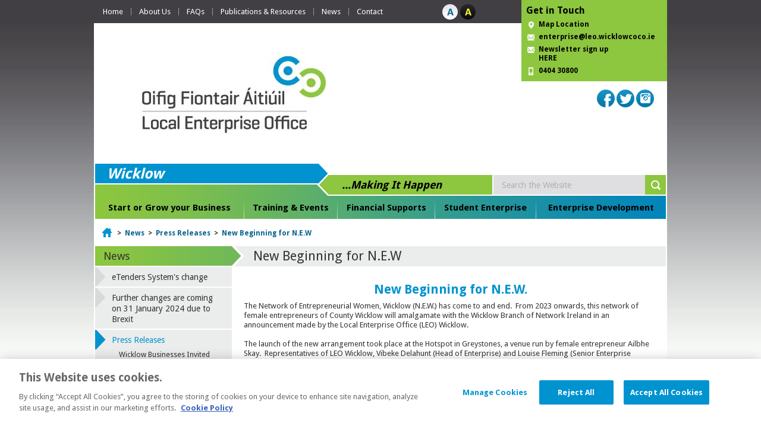

--- FILE ---
content_type: text/html; charset=utf-8
request_url: https://www.localenterprise.ie/wicklow/news/press-releases/new-beginning-for-n-e-w/
body_size: 79289
content:



<!DOCTYPE html PUBLIC "-//W3C//DTD XHTML 1.0 Transitional//EN" "http://www.w3.org/TR/xhtml1/DTD/xhtml1-transitional.dtd">

<html xmlns="http://www.w3.org/1999/xhtml">
<head id="Head2"><title>
	New Beginning for N.E.W - Local Enterprise Office - Wicklow
</title>
	
	<!-- OneTrust Cookies Consent Notice start for www.localenterprise.ie -->
	
    <script type="text/javascript" src="https://cdn.cookielaw.org/consent/0caacb55-6e7a-4c68-815f-015704a2f46f/OtAutoBlock.js" ></script>
	<script src="https://cdn.cookielaw.org/scripttemplates/6.5.0/otBannerSdk.js" type="text/javascript" ></script>
    <script src="https://cdn.cookielaw.org/scripttemplates/otSDKStub.js"  type="text/javascript" charset="UTF-8" data-domain-script="0caacb55-6e7a-4c68-815f-015704a2f46f" ></script>
	
	
    <script type="text/javascript">
		function OptanonWrapper() { }
    </script>
    
    <!-- OneTrust Cookies Consent Notice end for www.localenterprise.ie -->
    <script type="text/javascript">
        // function to pull cookie value
        function getCookie(name) {
            var value = "; " + document.cookie;
            var parts = value.split("; " + name + "=");
            if (parts.length == 2) return parts.pop().split(";").shift();
        }

        function OptanonWrapper() {
            console.log("OptanonWrapper called");

            var OABCcookieName = "OptanonAlertBoxClosed";
            var bannerAcceptBtn = document.getElementById("onetrust-accept-btn-handler");
            var pcAllowAllBtn = document.getElementById("accept-recommended-btn-handler");
            var pcSaveBtn = document.getElementsByClassName("save-preference-btn-handler onetrust-close-btn-handler button-theme")[0];
            var OABCcookie = getCookie(OABCcookieName);

            // IF logic needed here because ot-banner-sdk DIV is not injected on page loads if banner is not exposed

            if (!OABCcookie && bannerAcceptBtn) {
                bannerAcceptBtn.addEventListener('click', function () {
                    console.log("Allowed all via Banner");
                    location.reload();
                });
            }
            if (pcAllowAllBtn)
                pcAllowAllBtn.addEventListener('click', function () {
                    console.log("Allowed all via Preference Center");
                    location.reload();
                });

            pcSaveBtn.addEventListener('click', function () {
                console.log("Set custom settings via Preference Center");
                location.reload();
            });
        }

    </script>
    
    <!-- OneTrust Cookies Consent Notice end for www.localenterprise.ie -->
    
<meta http-equiv="X-UA-Compatible" content="IE=edge,chrome=1" />
<meta name="viewport" content="width=device-width, initial-scale=1.0" />
<meta http-equiv="Content-type" content="text/html; charset=utf-8" lang="en">
<meta http-equiv="X-UA-Compatible" content="IE=Edge">
<meta name="Language" content="en">
<meta name="description" content="From 2023 onwards, Network of Entrepreneurial Women (N.E.W) will amalgamate with the Wicklow Branch of Network Ireland. ">
<meta name="keywords" content="wicklow, network, ireland, business, women, branch, female, enterprise, membership, entrepreneurs, members, networking, group, leane, beginning, county">
<meta name="Generator" content="pTools Software">
<meta name="twitter:card" content="summary">
<meta name="twitter:site" content="">
<meta name="twitter:title" content="New Beginning for N.E.W">
<meta name="twitter:description" content="From 2023 onwards, Network of Entrepreneurial Women (N.E.W) will amalgamate with the Wicklow Branch of Network Ireland. ">
<meta property="og:title" content="New Beginning for N.E.W">
<meta property="og:description" content="From 2023 onwards, Network of Entrepreneurial Women (N.E.W) will amalgamate with the Wicklow Branch of Network Ireland. ">
<meta property="og:type" content="Website">
<meta property="og:url" content="https://www.localenterprise.ie/Wicklow/News/Press-Releases/New-Beginning-for-N-E-W/New-Beginning-for-N-E-W.html"><link rel="canonical" href="https://www.localenterprise.ie/Wicklow/News/Press-Releases/New-Beginning-for-N-E-W/">

<!-- Standard Styles -->
<link href="/Wicklow/includes/maps/map.css" rel="stylesheet" type="text/css" />
<link id="MainStyleSheet" rel="stylesheet" type="text/css" media="all" href="/Wicklow/includes/css/core.css?v=2" />
<link id="mainStyle" rel="stylesheet" type="text/css" media="all" href="/Wicklow/includes/css/blank.css" />
<link rel="stylesheet" type="text/css" media="print" href="/Wicklow/includes/css/print.css" /> 
<link rel="stylesheet" type="text/css" href="/Wicklow/includes/flowplayer/minimalist.css" />
<link href="/Wicklow/includes/js/jQuery_UI/jquery-ui-1.10.3.custom.min.css" rel="stylesheet" />
<link href="https://fonts.googleapis.com/css?family=Droid+Sans:400,700" rel="stylesheet" type="text/css" />
<link href="/includes/css/SocialShare.min.css" rel="stylesheet" />
<!--[if IE 6]>
    <link rel="stylesheet" type="text/css" href="/Wicklow/includes/css/IEFix/IEFix_Generic.css" />
    <link rel="stylesheet" type="text/css" href="/Wicklow/includes/css/IEFix/IE6Fix.css" />
<![endif]-->

<!--[if IE 7]>
    <link rel="stylesheet" type="text/css" href="/Wicklow/includes/css/IEFix/IEFix_Generic.css" />
    <link rel="stylesheet" type="text/css" href="/Wicklow/includes/css/IEFix/IE7Fix.css" />
<![endif]-->

<!--[if IE 8]>
    <link rel="stylesheet" type="text/css" href="/Wicklow/includes/css/IEFix/IEFix_Generic.css" />
    <link rel="stylesheet" type="text/css" href="/Wicklow/includes/css/IEFix/IE8Fix.css" />
<![endif]-->

<!--[if IE 9]>
    <link rel="stylesheet" type="text/css" href="/Wicklow/includes/css/IEFix/IEFix_Generic.css" />
    <link rel="stylesheet" type="text/css" href="/Wicklow/includes/css/IEFix/IE9Fix.css" />
<![endif]-->



<!-- JQuery Include -->
<script src="/Wicklow/includes/js/JQuery/jquery-1.9.1.min.js" type="text/javascript"></script>
<script src="/Wicklow/includes/js/jQuery_UI/jquery-ui-1.10.3.custom.min.js" type="text/javascript"></script>
<script src="/Wicklow/includes/js/jquery.infieldlabel.min.js" type="text/javascript"></script>

<!-- JQuery Plugins -->
<script src="/Wicklow/includes/js/CommonScripts.js" type="text/javascript"></script>

<script src="/Wicklow/includes/js/jquery.ScrollToFixed.js" type="text/javascript"></script>
<script src="/Wicklow/includes/js/JQuery/Addons/jquery.cookie.js" type="text/javascript"></script>
<script src="/Wicklow/includes/flowplayer/flowplayer.min.js" type="text/javascript"></script>


<!-- Share This -->
<script type="text/javascript">var switchTo5x = true;</script>



<link rel="SHORTCUT ICON" href="/Wicklow/images/favicon.ico" type="image/x-icon" />
    
</head>
<!--[if lt IE 8]><body class="ie7"><![endif]-->
<!--[if IE 8]><body class="ie8"><![endif]-->
    <!--[if IE 9]><body class="ie9"><![endif]-->
<!--[if gt IE 9]><!-->
   
    <!-- <script>
        (function (i, s, o, g, r, a, m) {
            i['GoogleAnalyticsObject'] = r; i[r] = i[r] || function () {
                (i[r].q = i[r].q || []).push(arguments)
            }, i[r].l = 1 * new Date(); a = s.createElement(o),
            m = s.getElementsByTagName(o)[0]; a.async = 1; a.src = g; m.parentNode.insertBefore(a, m)
        })(window, document, 'script', '//www.google-analytics.com/analytics.js', 'ga');

        ga('create', 'UA-45296237-1', 'localenterprise.ie');
        ga('send', 'pageview');

    </script>-->

    <!-- Google Tag Manager -->
    <script>
        (function (w, d, s, l, i) {
            w[l] = w[l] || []; w[l].push({
                'gtm.start':
                new Date().getTime(), event: 'gtm.js'
            }); var f = d.getElementsByTagName(s)[0],
            j = d.createElement(s), dl = l != 'dataLayer' ? '&l=' + l : ''; j.async = true; j.src =
            'https://www.googletagmanager.com/gtm.js?id=' + i + dl; f.parentNode.insertBefore(j, f);
        })(window, document, 'script', 'dataLayer', 'GTM-PLXLRN9');

    </script>
    <!-- End Google Tag Manager -->
 <body>

      <!-- Google Tag Manager (noscript) -->
    <noscript>
        <iframe src="https://www.googletagmanager.com/ns.html?id=GTM-PLXLRN9"
            height="0" width="0" style="display: none; visibility: hidden"></iframe>
    </noscript>
    <!-- End Google Tag Manager (noscript) -->
          <div id="cookiePanel" style="display:none;">
         <div class="shell">
             <div class="cookieContent cl">
                 <div class="cookie_l">

                     
                 </div>
                 <div class="cookie_r">
                     <input name="ctl00$ctl00$continueBtn" type="button" id="continueBtn" class="grey button" value="Close Notice" onclick="javascript: acceptCookie();" />
                 </div>
             </div>
         </div>
     </div>
    <form method="post" action="/wicklow/news/press-releases/new-beginning-for-n-e-w/" id="form1">
<div class="aspNetHidden">
<input type="hidden" name="__EVENTTARGET" id="__EVENTTARGET" value="" />
<input type="hidden" name="__EVENTARGUMENT" id="__EVENTARGUMENT" value="" />
<input type="hidden" name="__VIEWSTATE" id="__VIEWSTATE" value="DBEMatLixkI7S/0BRzajF3e0bawpmjmdmTmKCLS0U9s4lw1+F3X1exUAtitHdNJrpbF8Sb0cSmJVtagq/[base64]/7m8FrL3lkoQjga0i/S9TVUCqCRbe20kZcK41izY4w/s8Qvehb0PUG9efjHdYySmVsW7p6aS1bKD4yGg3eglzK/NsWNdcPzJwsT3YMffYuq+Atj49jZoj2UNfW7s+E6XtBSV50J5a5OGIcD/tPSzQgylQv1f0vNN7ilze8fPJIwhKoKQqdbNI7qHJjN+8LNZ/[base64]/uBqLfo+zgBqiUzP8LZeRyr0yG6LREWMxL3rtJBGvImrSE+CYXvSVXhJ67Lc44sGhq49DiV+DRFHTtHkEqYndOqoMN3lKhdlS0B8UdcFOBUpdq7DuEK2bn7hrERLBKXiiwYh3S9tA/H0cT2zi6g8s3enIzGpGhFMcMPgh1dUqcbr2dDAPJxxd+iFHmLF7UtlDa+Yv83ConWNDF3JWNsW44d+lMYB136radtWPFtM9Fq7iuSEL1/wVwd3YzMz9Pq2ofHdSERmAC3RYh+2nsUG1iqpDofOJkUCYhw=" />
</div>

<script type="text/javascript">
//<![CDATA[
var theForm = document.forms['form1'];
if (!theForm) {
    theForm = document.form1;
}
function __doPostBack(eventTarget, eventArgument) {
    if (!theForm.onsubmit || (theForm.onsubmit() != false)) {
        theForm.__EVENTTARGET.value = eventTarget;
        theForm.__EVENTARGUMENT.value = eventArgument;
        theForm.submit();
    }
}
//]]>
</script>


<script src="/Wicklow/WebResource.axd?d=NjXsv-zVeU-WcUG4PzPz--DqcsEUbWNAMg04NyITFKuex3siAm4fmwanlZBn2wYt776Z17Ar-fsIUsJgQDVDOiJ0GTco80HXJBOB6vNyiZM1&amp;t=638942246805310136" type="text/javascript"></script>


<script src="/Wicklow/ScriptResource.axd?d=-SeIAXrFiMBTNxx48zpozejKFJoGtHoodbHPvEKLXbcMo1Y75F-Mkb31q9llca6pNp1c4z2-CafEQQdLo-gW99EJY9ufAOQoms5utPhoQPw9fIkXsDfK6ee0RkdLWRohefExVK2NZy3LcV_bwdqv43i6AIadmbg0Y7c1aZQuU_U1&amp;t=32e5dfca" type="text/javascript"></script>
<script src="/Wicklow/ScriptResource.axd?d=oW6lOfnuVA6foEVbE6lKDT8rAViWe418QGlqh0BsODVrBjT3MQf8teOE7XXBZO2xi9tVclOlASMaGUSsk8lEIwMqukzR_Bi2SVUoYQ2PAYZ8AZZyy_1eyBomcTUzSRJkfuXiqbiH5huD-V0DJcmKVJlWOAesf4fgoYKNRck_E8EopUCOP5s-S6beO3W70wi50&amp;t=32e5dfca" type="text/javascript"></script>
<script src="../../../webservices/MembershipService.asmx/js" type="text/javascript"></script>
<div class="aspNetHidden">

	<input type="hidden" name="__VIEWSTATEGENERATOR" id="__VIEWSTATEGENERATOR" value="FFD775D3" />
	<input type="hidden" name="__VIEWSTATEENCRYPTED" id="__VIEWSTATEENCRYPTED" value="" />
</div>
        
 <script src="https://cdn.jsdelivr.net/npm/js-cookie@rc/dist/js.cookie.min.js"></script>  


<div id="header_top">
    <div class="shell cl relative">
        <div class="nav mobileDisplayNone">
            <ul class="cl"><li class=""><a href="/Wicklow/">
            Home
          </a></li><li class="transition"><a href="/Wicklow/About-Us/">About Us</a><ul><li class="&#xA;            transition&#xA;            "><a href="/Wicklow/About-Us/Mission-Statement/">Mission Statement</a></li><li class="&#xA;            transition&#xA;            "><a href="/Wicklow/About-Us/Our-Services/">Our Services</a></li><li class="&#xA;            transition&#xA;            "><a href="/Wicklow/About-Us/Our-Team/">Our Team</a></li><li class="&#xA;            transition&#xA;            "><a href="/Wicklow/About-Us/Evaluation-Approvals-Committee/">Evaluation &amp; Approvals Committee</a></li><li class="&#xA;            transition&#xA;            "><a href="/Wicklow/About-Us/Accessibility/">Accessibility</a></li></ul></li><li class="transition"><a href="/Wicklow/FAQs/">FAQs</a><ul><li class="&#xA;            transition&#xA;            "><a href="/Wicklow/FAQs/FAQs-about-Local-Enterprise-Office-Wicklow-/">FAQs about Local Enterprise Office Wicklow </a></li><li class="&#xA;            transition&#xA;            "><a href="/Wicklow/FAQs/FAQs-about-Starting-A-Business/">FAQs about Starting A Business</a></li><li class="&#xA;            transition&#xA;            "><a href="/Wicklow/FAQs/FAQs-about-Financial-Assistance-for-Small-Business/">FAQs about Financial Assistance for Small Business</a></li></ul></li><li class="transition"><a href="/Wicklow/Publications-Resources/">Publications &amp; Resources</a><ul><li class="&#xA;            transition&#xA;            "><a href="/wicklow/publications-resources/tenders-documents/">Tenders Documents</a></li><li class="&#xA;            transition&#xA;            "><a href="/Wicklow/Publications-Resources/Gaeilge/">Gaeilge</a></li><li class="&#xA;            transition&#xA;            "><a href="/Wicklow/Publications-Resources/LEO-Wicklow-Publications/">LEO Wicklow Publications</a></li><li class="&#xA;            transition&#xA;            "><a href="/Wicklow/Publications-Resources/Important-Resources-for-Business/">Important Resources for Business</a></li><li class="&#xA;            transition&#xA;            "><a href="/Wicklow/Publications-Resources/Useful-Links/">Useful Links</a></li></ul></li><li class="transition active"><a href="/Wicklow/News/">News</a><ul><li class="&#xA;            transition&#xA;            "><a href="/Wicklow/News/eTenders-System-s-change/">eTenders System's change </a></li><li class="&#xA;            transition&#xA;            "><a href="/Wicklow/News/Further-changes-are-coming-on-31-January-2024-due-to-Brexit/">Further changes are coming on 31 January 2024 due to Brexit</a></li><li class="&#xA;            transition&#xA;            "><a href="/Wicklow/News/Press-Releases/">Press Releases</a></li><li class="&#xA;            transition&#xA;            "><a href="/Wicklow/News/News-Events/">News &amp; Events</a></li></ul></li><li class="transition"><a href="/Wicklow/Contact/">Contact</a></li></ul>
        </div>
        <div id="style_switcher" class="mobileDisplayNone">
            <span id="blank">&#160;</span>
            <span id="contrast">&#160;</span>
        </div>
        <div id="get_in_touch">            
          
            <div class="inner">
                <p><strong>Get in Touch</strong></p>
<p class="location"><a href="https://www.google.ie/maps/place/Local+Enterprise+Office+Wicklow/@52.9995377,-6.0840044,17z/data=!3m1!4b1!4m5!3m4!1s0x4867ba74f47cd291:0x86abed67830602b7!8m2!3d52.9995377!4d-6.0818157?hl=en" target="_blank">Map Location</a></p>
<p class="email"><a href="mailto:enterprise@leo.wicklowcoco.ie">enterprise@leo.wicklowcoco.ie</a></p>
<p class="email left">Newsletter sign up <a href="https://localenterprise.us8.list-manage.com/subscribe?u=7f3433caa509df8273457478b&amp;id=5069481286">HERE</a></p>
<p class="phone">0404 30800</p> 
            </div>
        </div>
    </div>
</div>
<div id="header">
    <div class="shell cl border_l_r">
        <div id="mobile_header" class="desktopDisplayNone tabletDisplayNone mobileDisplayBlock cols_2 cl">
            

          

            <div class="floatRight">
                <ul class="cl">                    
                    <li class="m_menu">
                        <a href="#mobile_menu" onclick="showToggle($('#mobile_menu')); return false;">Menu</a>
                    </li>
                    <li class="m_search">
                        <a href="#ctl00_ctl00_HeaderPanel1_search_box" onclick="showToggle($('.site_search_pnl'), 'right'); return false;">Search</a>
                    </li>
                </ul>
            </div>
        </div>
        <div id="mobile_menu" style="display: none;" class="desktopDisplayNone tabletDisplayNone">

            <ul id="mobile_nav"><li class=""><a href="/Wicklow/">
          Home
        </a></li><li class=" first"><a href="/Wicklow/About-Us/">About Us</a><ul><li><a href="/Wicklow/About-Us/Mission-Statement/">Mission Statement</a></li><li><a href="/Wicklow/About-Us/Our-Services/">Our Services</a></li><li><a href="/Wicklow/About-Us/Our-Team/">Our Team</a></li><li><a href="/Wicklow/About-Us/Evaluation-Approvals-Committee/">Evaluation &amp; Approvals Committee</a></li><li><a href="/Wicklow/About-Us/Accessibility/">Accessibility</a></li></ul></li><li class=""><a href="/Wicklow/FAQs/">FAQs</a><ul><li><a href="/Wicklow/FAQs/FAQs-about-Local-Enterprise-Office-Wicklow-/">FAQs about Local Enterprise Office Wicklow </a></li><li><a href="/Wicklow/FAQs/FAQs-about-Starting-A-Business/">FAQs about Starting A Business</a></li><li><a href="/Wicklow/FAQs/FAQs-about-Financial-Assistance-for-Small-Business/">FAQs about Financial Assistance for Small Business</a></li></ul></li><li class=""><a href="/Wicklow/Publications-Resources/">Publications &amp; Resources</a><ul><li><a href="/wicklow/publications-resources/tenders-documents/">Tenders Documents</a></li><li><a href="/Wicklow/Publications-Resources/Gaeilge/">Gaeilge</a></li><li><a href="/Wicklow/Publications-Resources/LEO-Wicklow-Publications/">LEO Wicklow Publications</a></li><li><a href="/Wicklow/Publications-Resources/Important-Resources-for-Business/">Important Resources for Business</a><ul><li><a href="/Wicklow/Publications-Resources/Important-Resources-for-Business/Knowledge-Transfer-Ireland-/">Knowledge Transfer Ireland </a></li><li><a href="/Wicklow/Publications-Resources/Important-Resources-for-Business/Manufacturing-Guide/">Manufacturing Guide</a></li><li><a href="/Wicklow/Publications-Resources/Important-Resources-for-Business/Website-Development-Guide/">Website Development Guide</a></li><li><a href="/Wicklow/Publications-Resources/Important-Resources-for-Business/Partners-of-Local-Enterprise-Offices/">Partners of Local Enterprise Offices</a><ul><li><a href="/Wicklow/Publications-Resources/Important-Resources-for-Business/Partners-of-Local-Enterprise-Offices/Wicklow-County-Council/">Wicklow County Council</a></li><li><a href="/Wicklow/Publications-Resources/Important-Resources-for-Business/Partners-of-Local-Enterprise-Offices/Enterprise-Ireland/">Enterprise Ireland</a></li><li><a href="/Wicklow/Publications-Resources/Important-Resources-for-Business/Partners-of-Local-Enterprise-Offices/Intreo-Department-of-Social-Protection/">Intreo - Department of Social Protection</a></li><li><a href="/Wicklow/Publications-Resources/Important-Resources-for-Business/Partners-of-Local-Enterprise-Offices/Microfinance-Ireland/">Microfinance Ireland</a></li><li><a href="/Wicklow/Publications-Resources/Important-Resources-for-Business/Partners-of-Local-Enterprise-Offices/Department-of-Jobs-Enterprise-Innovation/">Department of Jobs Enterprise &amp; Innovation</a></li><li><a href="/Wicklow/Publications-Resources/Important-Resources-for-Business/Partners-of-Local-Enterprise-Offices/Revenue-Commissioners/">Revenue Commissioners</a></li><li><a href="/Wicklow/Publications-Resources/Important-Resources-for-Business/Partners-of-Local-Enterprise-Offices/Education-Training-Board-ETB-/">Education &amp; Training Board (ETB)</a></li><li><a href="/Wicklow/Publications-Resources/Important-Resources-for-Business/Partners-of-Local-Enterprise-Offices/IE-Domain-Registry/">IE Domain Registry</a></li><li><a href="/Wicklow/Publications-Resources/Important-Resources-for-Business/Partners-of-Local-Enterprise-Offices/ID-2015-A-Year-of-Irish-Design/">ID 2015 - A Year of Irish Design</a></li></ul></li><li><a href="/Wicklow/Publications-Resources/Important-Resources-for-Business/Irish-Point-of-Single-Contact-for-the-Services-Directive/">Irish Point of Single Contact for the Services Directive</a></li><li><a href="/Wicklow/Publications-Resources/Important-Resources-for-Business/NDRC/">NDRC</a></li><li><a href="/Wicklow/Publications-Resources/Important-Resources-for-Business/Skillsnet/">Skillsnet</a></li><li><a href="/Wicklow/Publications-Resources/Important-Resources-for-Business/Credit-Review-Office1/">Credit Review Office</a></li><li><a href="/Wicklow/Publications-Resources/Important-Resources-for-Business/Supporting-SMEs-Online-Tool/">Supporting SMEs Online Tool</a></li><li><a href="/Wicklow/Publications-Resources/Important-Resources-for-Business/Skills-To-Advance/">Skills To Advance</a></li><li><a href="/Wicklow/Publications-Resources/Important-Resources-for-Business/Sample-Business-Plans/">Sample Business Plans</a></li></ul></li><li><a href="/Wicklow/Publications-Resources/Useful-Links/">Useful Links</a></li></ul></li><li class=""><a class="active" href="/Wicklow/News/">News</a><ul><li><a href="/Wicklow/News/eTenders-System-s-change/">eTenders System's change </a></li><li><a href="/Wicklow/News/Further-changes-are-coming-on-31-January-2024-due-to-Brexit/">Further changes are coming on 31 January 2024 due to Brexit</a></li><li><a href="/Wicklow/News/Press-Releases/">Press Releases</a><ul><li><a href="/Wicklow/News/Press-Releases/Wicklow-Businesses-Invited-To-Expert-Briefing-On-Us-Tariffs-And-Global-Trade-Challenges/">Wicklow Businesses Invited To Expert Briefing On Us Tariffs  And Global Trade Challenges</a></li><li><a href="/Wicklow/News/Press-Releases/Wicklow-Finalists-Announced-for-Business-of-Craft-Awards-at-Showcase-2025/">Wicklow Finalists Announced for Business of Craft Awards at Showcase 2025</a></li><li><a href="/Wicklow/News/Press-Releases/Wicklow-County-Council-hosts-key-Offshore-Renewable-Energy-Event-to-drive-Local-Business-and-Economic-Opportunities/">Wicklow County Council hosts key Offshore Renewable Energy Event  to drive Local Business and Economic Opportunities</a></li><li><a href="/Wicklow/News/Press-Releases/Wicklow-County-Council-launches-‘Choose-Wicklow’-Campaign/">Wicklow County Council launches ‘Choose Wicklow’ Campaign</a></li><li><a href="/Wicklow/News/Press-Releases/Inspirational-‘National-Women’s-Enterprise-Day’-Draws-a-Big-Crowd/">Inspirational ‘National Women’s Enterprise Day’ Draws a Big Crowd</a></li><li><a href="/Wicklow/News/Press-Releases/Microfinance-Ireland-lending-limit-doubles/">Microfinance Ireland lending limit doubles</a></li><li><a href="/Wicklow/News/Press-Releases/Wicklow’s-‘National-Women’s-Enterprise-Day’-Event-To-Take-Place-On-Thursday-17th-October/">Wicklow’s ‘National Women’s Enterprise Day’ Event To Take Place On Thursday 17th October</a></li><li><a href="/Wicklow/News/Press-Releases/Wicklow-Businesses-Get-Chance-to-Shine-At-Ploughing-2024/">Wicklow Businesses Get Chance to Shine At Ploughing 2024</a></li><li><a href="/Wicklow/News/Press-Releases/DOING-BUSINESS-BETTER-WICKLOW-S-LOCAL-ENTERPRISE-OFFICE-HOST-BREAKFAST-BRIEFING-AROUND-PRODUCTIVITY-SUPPORTS/">DOING BUSINESS BETTER - WICKLOW'S LOCAL ENTERPRISE OFFICE HOST BREAKFAST BRIEFING AROUND PRODUCTIVITY SUPPORTS</a></li><li><a href="/Wicklow/News/Press-Releases/WICKLOW-COMPANY-WINS-AT-NATIONAL-ENTERPRISE-AWARDS/">WICKLOW COMPANY WINS AT NATIONAL ENTERPRISE AWARDS</a></li><li><a href="/Wicklow/News/Press-Releases/WICKLOW-STUDENTS-SET-FOR-NATIONAL-ENTREPRENEURSHIP-FINAL11/">WICKLOW STUDENTS SET FOR NATIONAL ENTREPRENEURSHIP FINAL</a></li><li><a href="/Wicklow/News/Press-Releases/Brady’s-Coffee-to-represent-Co-Wicklow-at-the-National-Enterprise-Awards/">Brady’s Coffee to represent Co. Wicklow at the National Enterprise Awards</a></li><li><a href="/Wicklow/News/Press-Releases/10-BUSINESS-SUPPORT-EVENTS-ANNOUNCED-FOR-WICKLOW’S-LOCAL-ENTERPRISE-WEEK-2024/">10 BUSINESS SUPPORT EVENTS ANNOUNCED FOR WICKLOW’S LOCAL ENTERPRISE WEEK 2024</a></li><li><a href="/Wicklow/News/Press-Releases/WICKLOW-LOCAL-ENTERPRISE-OFFICE-CLIENTS-CREATED-OVER-774-JOBS-IN-2023/">WICKLOW LOCAL ENTERPRISE OFFICE CLIENTS CREATED OVER 774 JOBS IN 2023</a></li><li><a href="/Wicklow/News/Press-Releases/WICKLOW’S-CRAFT-DESIGN-BUSINESSES-SET-FOR-SHOWCASE-2024/">WICKLOW’S CRAFT &amp; DESIGN BUSINESSES SET FOR SHOWCASE 2024</a></li><li><a href="/Wicklow/News/Press-Releases/POSITIVE-RESPONSE-TO-NATIONAL-WOMEN-S-ENTERPRISE-DAY/">POSITIVE RESPONSE TO NATIONAL WOMEN'S ENTERPRISE DAY</a></li><li><a href="/Wicklow/News/Press-Releases/CLERMONT-SCREEN-HUB/">CLERMONT SCREEN HUB</a></li><li><a href="/Wicklow/News/Press-Releases/LAUNCH-OF-WICKLOW-SKILLS-STRATEGY-PUBLIC-CONSULTATION/">LAUNCH OF WICKLOW SKILLS STRATEGY PUBLIC CONSULTATION</a></li><li><a href="/Wicklow/News/Press-Releases/COUNTY-WICKLOW-COMPANY-WHC-LABS-WINS-INNOVATION-AWARD-AT-THE-2023-NATIONAL-ENTERPRISE-AWARDS/">COUNTY WICKLOW COMPANY WHC LABS WINS INNOVATION AWARD AT THE 2023 NATIONAL ENTERPRISE AWARDS</a></li><li><a href="/Wicklow/News/Press-Releases/WICKLOW-BUSINESSES-ENCOURAGED-TO-AVAIL-OF-NEW-ENERGY-EFFICIENCY-GRANT/">Wicklow businesses encouraged to avail of new energy efficiency grant</a></li><li><a href="/Wicklow/News/Press-Releases/Minister Richmond visits Local Enterprise Office client company in Wicklow/">Minister Richmond visits Local Enterprise Office client company in Wicklow</a></li><li><a href="/Wicklow/News/Press-Releases/Arklow-Based-Company-Crowned-Best-Micro-Start-Up-in-Prestigious-National-Awards/">Arklow Based Company Crowned 'Best Micro-Start-Up' in Prestigious National Awards</a></li><li><a href="/Wicklow/News/Press-Releases/Launch-Local-Enterprise-Week/">Launch Local Enterprise Week</a></li><li><a href="/Wicklow/News/Press-Releases/Initiatives-to-assist-SMEs-in-Public-Procurement/">Initiatives to assist SMEs in Public Procurement</a></li><li><a href="/Wicklow/News/Press-Releases/New-Beginning-for-N-E-W/">New Beginning for N.E.W</a></li><li><a href="/Wicklow/News/Press-Releases/Job-Opportunity-Clermont-Content-Creation-Enterprise-Hub-Manager/">Job Opportunity: Clermont Content Creation Enterprise Hub Manager </a></li><li><a href="/Wicklow/News/Press-Releases/Mid-East-Regional-Enterprise-Offices-and-Trinity-College-Dublin-to-Launch-Masters-Programme-in-Innovation-Entrepreneurship-for-Small-Businesses/">Mid-East Regional Enterprise Offices and Trinity College Dublin to Launch Masters Programme in Innovation &amp; Entrepreneurship for Small Businesses  </a></li><li><a href="/Wicklow/News/Press-Releases/Job-Opportunity-Project-Manager1/">Job Opportunity: Project Manager </a></li><li><a href="/Wicklow/News/Press-Releases/Wicklow-County-Council-Receives-Funding-for-Clermont-Food-Hub/">Wicklow County Council Receives Funding for Clermont Food Hub</a></li><li><a href="/Wicklow/News/Press-Releases/Wicklow Company Wins at National Enterprise Awards /">Wicklow Company Wins at National Enterprise Awards </a></li><li><a href="/Wicklow/News/Press-Releases/WICKLOW-STUDENTS-SET-FOR-NATIONAL-ENTREPRENEURSHIP-FINAL1/">WICKLOW STUDENTS SET FOR NATIONAL ENTREPRENEURSHIP FINAL</a></li><li><a href="/Wicklow/News/Press-Releases/Wicklow-Welcomes-Dutch-Ambassador/">Wicklow Welcomes Dutch Ambassador</a></li><li><a href="/Wicklow/News/Press-Releases/Wicklow-Ready-to-Capitalise-on-Opportunities-in-New-Mid-East-Regional-Plan/">Wicklow Ready to Capitalise on Opportunities in New Mid-East Regional Plan </a></li><li><a href="/Wicklow/News/Press-Releases/Job-Opportunity-Project-Manager/">Job Opportunity: Project Manager </a></li><li><a href="/Wicklow/News/Press-Releases/Job-Opportunity-Programme-Manager-Mid-East-Regional-Enterprise-Plan/">Job Opportunity: Programme Manager, Mid-East Regional Enterprise Plan</a></li><li><a href="/Wicklow/News/Press-Releases/Minister-Harris-Hears-of-Development-Plans-for-Wicklow-County-Campus/">Minister Harris Hears of Development Plans for Wicklow County Campus</a></li><li><a href="/Wicklow/News/Press-Releases/Launch-of-New-Training-Opportunities-for-Food-Beverage-Enthusiasts-in-Co-Wicklow/">Launch of New Training Opportunities for Food &amp; Beverage Enthusiasts in Co. Wicklow</a></li><li><a href="/Wicklow/News/Press-Releases/Local-Enterprise-Office-Wicklow-Clients-Created-Over-117-Jobs-in-2021/">Local Enterprise Office Wicklow Clients Created Over 117 Jobs in 2021</a></li><li><a href="/Wicklow/News/Press-Releases/Movie-and-TV-CREW-Development-Hub-for-Wicklow/">Movie and TV CREW Development Hub for Wicklow</a></li><li><a href="/Wicklow/News/Press-Releases/Wicklow-food-and-drink-producers-invited-to-join-Food-Academy/">Wicklow food and drink producers invited to join Food Academy</a></li><li><a href="/Wicklow/News/Press-Releases/Funding-for-Outdoor-Dinning-for-Businesses-in-County-Wicklow/">Funding for Outdoor Dinning for Businesses in County Wicklow </a></li><li><a href="/Wicklow/News/Press-Releases/Green-for-Micro-Initiative-Launched-by-An-Tainiste-Leo-Varadkar-T-D/">Green for Micro Initiative Launched by An Táiniste Leo Varadkar T.D</a></li><li><a href="/Wicklow/News/Press-Releases/Local-Enterprise-Office-Wicklow-a-Haven-of-Knowledge-for-Food-Businesses-and-Entrepreneurs/">Local Enterprise Office Wicklow a Haven of Knowledge for Food Businesses and Entrepreneurs</a></li><li><a href="/Wicklow/News/Press-Releases/Local-Enterprise-Week-Goes-Virtual-for-2021/">Local Enterprise Week Goes Virtual for 2021</a></li><li><a href="/Wicklow/News/Press-Releases/WICKLOW’S-GRAVITIE-DATA-LIMITED-HOPING-FOR-GLORY-AT-NATIONAL-ENTERPRISE-AWARDS/">WICKLOW’S GRAVITIE DATA LIMITED HOPING FOR GLORY AT NATIONAL ENTERPRISE AWARDS</a></li><li><a href="/Wicklow/News/Press-Releases/Virtual-Showrooms-Showcase-Ireland-Open-From-25th-29th-January/">Virtual Showrooms at Showcase Ireland Open from 25th - 29th January</a></li><li><a href="/Wicklow/News/Press-Releases/-Look-For-Local-Campaign-Launched-to-Highlight-Wicklow-Businesses/">'Look For Local' Campaign Launched to Highlight Wicklow Businesses</a></li><li><a href="/Wicklow/News/Press-Releases/Last-Chance-in-2020-for-Wicklow-Businesses-to-Prepare-for-Brexit/">Last Chance in 2020 for Wicklow Businesses to Prepare for Brexit </a></li><li><a href="/Wicklow/News/Press-Releases/ARKLOW-COURTHOUSE-–-BACK-IN-BUSINESS/">ARKLOW COURTHOUSE – BACK IN BUSINESS</a></li><li><a href="/Wicklow/News/Press-Releases/Sod-Turned-on-€3M-Content-Creation-Hub-at-Clermont/">Sod Turned on €3M Content Creation Hub at Clermont</a></li><li><a href="/Wicklow/News/Press-Releases/National-Women-s-Enterprise-Day-2020/">National Women's Enterprise Day 2020</a></li><li><a href="/Wicklow/News/Press-Releases/Don’t-Ignore-Brexit-–-Change-Is-Coming-January-2021/">Don’t Ignore Brexit – Change Is Coming January 2021</a></li><li><a href="/Wicklow/News/Press-Releases/GETTING-YOUR-BUSINESS-BACK-UP-AND-RUNNING-POST-COVID/">GETTING YOUR BUSINESS BACK UP AND RUNNING POST-COVID </a></li><li><a href="/Wicklow/News/Press-Releases/Food-Academy-NOW-Looking-for-Wicklow-s-New-Wave-of-Food-Producers/">Food Academy NOW Looking for Wicklow's New Wave of Food Producers</a></li><li><a href="/Wicklow/News/Press-Releases/Student-Enterprise-Programme-Prepares-for-Virtual-Final/">Student Enterprise Programme Prepares for Virtual Final</a></li><li><a href="/Wicklow/News/Press-Releases/Digital-School-of-Food/">Digital School of Food</a></li><li><a href="/Wicklow/News/Press-Releases/Covid-19-Expansion-of-Business-Supports/">COVID-19 Expansion of Business Supports</a></li><li><a href="/Wicklow/News/Press-Releases/Food-Starter-Programme-Calling-all-Food-Enthusiasts/">Food Starter Programme - Calling all Food Enthusiasts </a></li><li><a href="/Wicklow/News/Press-Releases/Wicklow’s-Student-Entrepreneurs-Winners-Announced-2020/">Wicklow’s Student Entrepreneurs Winners Announced 2020</a></li><li><a href="/Wicklow/News/Press-Releases/WICKLOW’S-SMALL-BUSINESSES-AND-ENTREPRENEURS-URGED-TO-TAKE-ADVANTAGE-OF-LOCAL-ENTERPRISE-WEEK-2020/">WICKLOW’S SMALL BUSINESSES AND ENTREPRENEURS URGED TO TAKE ADVANTAGE OF LOCAL ENTERPRISE WEEK 2020</a></li><li><a href="/Wicklow/News/Press-Releases/9-Month-Window-to-Insulate-Your-Business-Against-a-Hard-Brexit/">9 Month Window to Insulate Your Business Against a Hard Brexit</a></li><li><a href="/Wicklow/News/Press-Releases/LAUNCH-OF-STUDENT-ENTERPRISE-PROGRAMME-2019-2020/">LAUNCH OF STUDENT ENTERPRISE PROGRAMME 2019/2020</a></li><li><a href="/Wicklow/News/Press-Releases/RATHNEW-CREATION-HUB-GETS-€1-43M-IN-FUNDING/">RATHNEW CREATION HUB GETS €1.43M IN FUNDING</a></li><li><a href="/Wicklow/News/Press-Releases/Local-Enterprise-at-Showcase-2020/">Local Enterprise at Showcase 2020</a></li></ul></li><li><a href="/Wicklow/News/News-Events/">News &amp; Events</a></li></ul></li><li class=""><a href="/Wicklow/Contact/">Contact</a></li><li class=""><a href="/Wicklow/Start-or-Grow-your-Business/">Start or Grow your Business</a><ul><li><a href="/Wicklow/Start-or-Grow-your-Business/Overview-Of-Supports-Available/">Overview Of Supports Available</a></li><li><a href="/Wicklow/Start-or-Grow-your-Business/Grow-your-Business-Through-Training/">Grow your Business Through Training</a></li><li><a href="/Wicklow/Start-or-Grow-your-Business/Business-Advice-Clinic/">Business Advice Clinic</a></li><li><a href="/Wicklow/Start-or-Grow-your-Business/Business-Advice-Planning/">Business Advice Planning </a><ul><li><a href="/Wicklow/Start-or-Grow-your-Business/Business-Advice-Planning/General-Information-on-Setting-Up/">General Information on Setting Up</a></li><li><a href="/Wicklow/Start-or-Grow-your-Business/Business-Advice-Planning/Quick-Guide-to-Outlining-Your-Business-Idea/">Quick Guide to Outlining Your Business Idea</a></li><li><a href="/Wicklow/Start-or-Grow-your-Business/Business-Advice-Planning/Writing-a-Business-Plan/">Writing a Business Plan</a></li></ul></li><li><a href="/Wicklow/Start-or-Grow-your-Business/Case-Studies/">Case Studies</a></li><li><a href="/Wicklow/Start-or-Grow-your-Business/GDPR/">GDPR</a></li></ul></li><li class=""><a href="/Wicklow/Training-Events/">Training &amp; Events</a><ul><li><a href="/Wicklow/Training-Events/Online-Bookings/">Online Bookings</a></li><li><a href="/Wicklow/Training-Events/Events/">Events</a></li><li><a href="/Wicklow/Training-Events/Get-Exporting/">Get Exporting</a></li><li><a href="/Wicklow/Training-Events/Programmes/">Programmes</a><ul><li><a href="/Wicklow/Training-Events/Programmes/Owner-Manager-Development-Programme/">Owner-Manager Development Programme</a></li><li><a href="/Wicklow/Training-Events/Programmes/Export-Development-Programme/">Export Development Programme</a></li></ul></li><li><a href="/Wicklow/Training-Events/Networks/">Networks</a></li><li><a href="/Wicklow/Training-Events/Mentoring/">Mentoring</a></li><li><a href="/Wicklow/Training-Events/Self-Employment-Supports-for-Persons-with-Disabilities/">Self-Employment-Supports-for-Persons-with-Disabilities </a></li><li><a href="/Wicklow/Training-Events/Returns-Policy-of-LEO-Wicklow-/">Returns Policy of LEO Wicklow </a></li><li><a href="/Wicklow/Training-Events/Terms-Conditions/">Terms &amp; Conditions</a></li></ul></li><li class=""><a href="/Wicklow/Financial-Supports/">Financial Supports</a><ul><li><a href="/Wicklow/Financial-Supports/Food-Supports/">Food Supports</a></li><li><a href="/Wicklow/Financial-Supports/Research-Development-and-Innovation-Supports/">Research, Development, and Innovation Supports</a></li><li><a href="/Wicklow/Financial-Supports/Digital-for-Business/">Digital for Business</a></li><li><a href="/Wicklow/Financial-Supports/Grow-Digital/">Grow Digital</a></li><li><a href="/Wicklow/Financial-Supports/Lean-for-Business/">Lean for Business</a></li><li><a href="/Wicklow/Financial-Supports/Green-for-Business/">Green for Business</a></li><li><a href="/Wicklow/Financial-Supports/GreenStart/">GreenStart</a></li><li><a href="/Wicklow/Financial-Supports/Energy-Efficiency-Grant/">Energy Efficiency Grant</a></li><li><a href="/Wicklow/Financial-Supports/Feasibility-Grant/">Feasibility Grant</a></li><li><a href="/Wicklow/Financial-Supports/Priming-Grant/">Priming Grant</a></li><li><a href="/Wicklow/Financial-Supports/Business-Expansion-Grant/">Business Expansion Grant</a></li><li><a href="/Wicklow/Financial-Supports/Market-Explorer-Grant/">Market Explorer Grant</a></li><li><a href="/Wicklow/Financial-Supports/Evaluation-Meeting-Dates-Deadlines/">Evaluation Meeting Dates &amp; Deadlines</a></li><li><a href="/Wicklow/Financial-Supports/Microfinance-Loans/">Microfinance Loans</a><ul><li><a href="/Wicklow/Financial-Supports/Microfinance-Loans/Success-Stories/">Success Stories</a></li></ul></li><li><a href="/Wicklow/Financial-Supports/Brexit/">Brexit</a></li><li><a href="/Wicklow/Financial-Supports/Revenue-Incentives/">Revenue Incentives </a></li><li><a href="/Wicklow/Financial-Supports/GradStart/">GradStart</a></li><li><a href="/Wicklow/Financial-Supports/Supports-for-Businesses-with-more-than-10-Employees/">Supports for Businesses with more than 10 Employees</a></li></ul></li><li class=""><a href="/Wicklow/Student-Enterprise/">Student Enterprise</a><ul><li><a href="/Wicklow/Student-Enterprise/National-Student-Enterprise-Programme/">National Student Enterprise Programme</a></li><li><a href="/Wicklow/Student-Enterprise/Student-Enterprise-Programme/">Student Enterprise Programme</a><ul><li><a href="/Wicklow/Student-Enterprise/Student-Enterprise-Programme/Business-Report-Guidelines/">Business Report Guidelines</a></li><li><a href="/Wicklow/Student-Enterprise/Student-Enterprise-Programme/County Final Winners/">County Final Winners</a></li><li><a href="/Wicklow/Student-Enterprise/Student-Enterprise-Programme/Previous-Winners/">Previous Winners</a></li></ul></li></ul></li><li class=""><a href="/Wicklow/Enterprise-Development/">Enterprise Development</a><ul><li><a href="/wicklow/enterprise-development/local-enterprise-week-wicklow/">Local Enterprise Week Wicklow</a></li><li><a href="/Wicklow/Enterprise-Development/Women-in-Business/">Women in Business</a><ul><li><a href="/Wicklow/Enterprise-Development/Women-in-Business/Network-Ireland/">Network Ireland</a></li><li><a href="/Wicklow/Enterprise-Development/Women-in-Business/National-Women’s-Enterprise-Day-NWED-/">National Women’s Enterprise Day (NWED)</a></li></ul></li><li><a href="/Wicklow/Enterprise-Development/All-in-A-Day-s-Work/">All in A Day's Work </a></li><li><a href="/Wicklow/Enterprise-Development/Look-For-Local/">Look For Local</a></li><li><a href="/Wicklow/Enterprise-Development/Enterprise-Europe-Network/">Enterprise Europe Network</a></li><li><a href="/Wicklow/Enterprise-Development/Local-Authority-Business-Services/">Local Authority Business Services</a><ul><li><a href="/Wicklow/Enterprise-Development/Local-Authority-Business-Services/Public-Procurement-for-SMEs/">Public Procurement for SMEs</a><ul><li><a href="/Wicklow/Enterprise-Development/Local-Authority-Business-Services/Public-Procurement-for-SMEs/Procurement-in-Wicklow-County-Council/">Procurement in Wicklow County Council</a></li><li><a href="/Wicklow/Enterprise-Development/Local-Authority-Business-Services/Public-Procurement-for-SMEs/Procurement-Documentation/">Procurement Documentation</a></li></ul></li><li><a href="/Wicklow/Enterprise-Development/Local-Authority-Business-Services/Planning-Permission-Applications-in-Business/">Planning Permission Applications in Business</a></li></ul></li><li><a href="/Wicklow/Enterprise-Development/Looking-for-Business-Premises-/">Looking for Business Premises?</a></li><li><a href="/Wicklow/Enterprise-Development/Enterprise-Ireland-/">Enterprise Ireland </a></li></ul></li><li class=""><a href="/Wicklow/FOI-Freedom-of-Information/">FOI - Freedom of Information</a></li><li class=""><a href="/Wicklow/Legal/">Legal</a><ul><li><a href="/Wicklow/Legal/GDPR/">GDPR</a><ul><li><a href="/Wicklow/Legal/GDPR/Personal-Data-Protection-Notice/">Personal Data Protection Notice</a></li><li><a href="/Wicklow/Legal/GDPR/Grant-Data-Protection-Notice/">Grant Data Protection Notice</a></li><li><a href="/Wicklow/Legal/GDPR/Cookie-Policy/">Cookie Policy</a></li></ul></li><li><a href="/Wicklow/Legal/Terms-and-Conditions/">Terms &amp; Conditions</a></li><li><a href="/Wicklow/Legal/Prompt-Payments/">Prompt Payments</a></li><li><a href="/Wicklow/Legal/Confidentiality-Statement/">Confidentiality Statement</a></li><li><a href="/Wicklow/Legal/Complaints-Policy/">Complaints Policy</a></li><li><a href="/Wicklow/Legal/Customer-Charter/">Customer Charter</a></li></ul></li><li class=""><a href="/Wicklow/Sitemap/">Sitemap</a></li><li class=""><a href="/Wicklow/Gaeilge/">Gaeilge</a></li><li class=" last"><a href="/Wicklow/LEO-National-Website/">LEO National Website</a></li></ul>

        </div>
        
        <div id="header_left">
            <div id="logo">
                <a id="HeaderPanel1_Banner2" href="/Wicklow/" target="_top"><img src="/Wicklow/IMAGES-FILE-TO-SAVE-IMAGES/LEO%20Dual%20LS,%20LEO%20Dual%20LS%20Pos,%20RGB%20%e2%80%93%20Onscreen.jpg" alt="LOGO&#39;S FOR WEBSITE" /></a>              
              
            </div>

        </div>
        <div id="header_right">
            
            <div class="banner">                
                <p><a href="https://www.facebook.com/localenterprisewicklow" target="_blank"><img alt="Facebook" src="/images/output/icons/icon-facebook.png" title="Facebook" /></a> <a href="https://twitter.com/LEOWicklow?lang=en" target="_blank"><img alt="icon-twitter" src="/images_upload/Wicklow/icon-twitter.png" title="icon-twitter" /></a> <a href="https://www.instagram.com/leo_wicklow/"><img src="/images_upload/Wicklow/IMAGES-FILE-TO-SAVE-IMAGES/Illustrations-for-call-to-action/icon-instagram.png" alt="Instagram Icon" title="Instagram Icon" /></a></p>                              
            </div>
        </div>
    </div>
</div>

<!-- top-nav -->
<div class="top-nav">
    <div class="shell border_l_r">
        
            <div id="placeholder1">
                <h1><em>Wicklow</em></h1> 
            
            </div>
            <div id="placeholder2">
                <p><em>...Making It Happen</em></p> 
               
            </div>
        
        <div id="HeaderPanel1_site_search_pnl" class="site_search_pnl" onkeypress="javascript:return WebForm_FireDefaultButton(event, &#39;HeaderPanel1_search_btn&#39;)">
	
            <div id="site_search">
                <input type="hidden" name="ctl00$ctl00$HeaderPanel1$cof" id="HeaderPanel1_cof" value="FORID:11" />                
                <input type="hidden" name="ctl00$ctl00$HeaderPanel1$ie" id="HeaderPanel1_ie" value="UTF-8" />
                <label for="HeaderPanel1_search_box" id="HeaderPanel1_Label1" class="flexLabel">Search the Website</label>
                <input name="ctl00$ctl00$HeaderPanel1$search_box" type="text" value="Search the Website" id="HeaderPanel1_search_box" class="search_box placeholder" />
                <input type="submit" name="ctl00$ctl00$HeaderPanel1$search_btn" value="Search" id="HeaderPanel1_search_btn" class="search_btn hide_text" />

            </div>
            
</div>
        <ul id="nav" class="mobileDisplayNone"><li class="&#xA;              transition&#xA;                "><a href="/Wicklow/Start-or-Grow-your-Business/">Start or Grow your Business</a><span> </span><ul><li class="&#xA;            transition&#xA;            "><a href="/Wicklow/Start-or-Grow-your-Business/Overview-Of-Supports-Available/">Overview Of Supports Available</a></li><li class="&#xA;            transition&#xA;            "><a href="/Wicklow/Start-or-Grow-your-Business/Grow-your-Business-Through-Training/">Grow your Business Through Training</a></li><li class="&#xA;            transition&#xA;            "><a href="/Wicklow/Start-or-Grow-your-Business/Business-Advice-Clinic/">Business Advice Clinic</a></li><li class="&#xA;            transition&#xA;            "><a href="/Wicklow/Start-or-Grow-your-Business/Business-Advice-Planning/">Business Advice Planning </a></li><li class="&#xA;            transition&#xA;            "><a href="/Wicklow/Start-or-Grow-your-Business/Case-Studies/">Case Studies</a></li><li class="&#xA;            transition&#xA;            "><a href="/Wicklow/Start-or-Grow-your-Business/GDPR/">GDPR</a></li></ul></li><li class="&#xA;              transition&#xA;                "><a href="/Wicklow/Training-Events/">Training &amp; Events</a><span> </span><ul><li class="&#xA;            transition&#xA;            "><a href="/Wicklow/Training-Events/Online-Bookings/">Online Bookings</a></li><li class="&#xA;            transition&#xA;            "><a href="/Wicklow/Training-Events/Events/">Events</a></li><li class="&#xA;            transition&#xA;            "><a href="/Wicklow/Training-Events/Get-Exporting/">Get Exporting</a></li><li class="&#xA;            transition&#xA;            "><a href="/Wicklow/Training-Events/Programmes/">Programmes</a></li><li class="&#xA;            transition&#xA;            "><a href="/Wicklow/Training-Events/Networks/">Networks</a></li><li class="&#xA;            transition&#xA;            "><a href="/Wicklow/Training-Events/Mentoring/">Mentoring</a></li><li class="&#xA;            transition&#xA;            "><a href="/Wicklow/Training-Events/Self-Employment-Supports-for-Persons-with-Disabilities/">Self-Employment-Supports-for-Persons-with-Disabilities </a></li><li class="&#xA;            transition&#xA;            "><a href="/Wicklow/Training-Events/Returns-Policy-of-LEO-Wicklow-/">Returns Policy of LEO Wicklow </a></li><li class="&#xA;            transition&#xA;            "><a href="/Wicklow/Training-Events/Terms-Conditions/">Terms &amp; Conditions</a></li></ul></li><li class="&#xA;              transition&#xA;                "><a href="/Wicklow/Financial-Supports/">Financial Supports</a><span> </span><ul><li class="&#xA;            transition&#xA;            "><a href="/Wicklow/Financial-Supports/Food-Supports/">Food Supports</a></li><li class="&#xA;            transition&#xA;            "><a href="/Wicklow/Financial-Supports/Research-Development-and-Innovation-Supports/">Research, Development, and Innovation Supports</a></li><li class="&#xA;            transition&#xA;            "><a href="/Wicklow/Financial-Supports/Digital-for-Business/">Digital for Business</a></li><li class="&#xA;            transition&#xA;            "><a href="/Wicklow/Financial-Supports/Grow-Digital/">Grow Digital</a></li><li class="&#xA;            transition&#xA;            "><a href="/Wicklow/Financial-Supports/Lean-for-Business/">Lean for Business</a></li><li class="&#xA;            transition&#xA;            "><a href="/Wicklow/Financial-Supports/Green-for-Business/">Green for Business</a></li><li class="&#xA;            transition&#xA;            "><a href="/Wicklow/Financial-Supports/GreenStart/">GreenStart</a></li><li class="&#xA;            transition&#xA;            "><a href="/Wicklow/Financial-Supports/Energy-Efficiency-Grant/">Energy Efficiency Grant</a></li><li class="&#xA;            transition&#xA;            "><a href="/Wicklow/Financial-Supports/Feasibility-Grant/">Feasibility Grant</a></li><li class="&#xA;            transition&#xA;            "><a href="/Wicklow/Financial-Supports/Priming-Grant/">Priming Grant</a></li><li class="&#xA;            transition&#xA;            "><a href="/Wicklow/Financial-Supports/Business-Expansion-Grant/">Business Expansion Grant</a></li><li class="&#xA;            transition&#xA;            "><a href="/Wicklow/Financial-Supports/Market-Explorer-Grant/">Market Explorer Grant</a></li><li class="&#xA;            transition&#xA;            "><a href="/Wicklow/Financial-Supports/Evaluation-Meeting-Dates-Deadlines/">Evaluation Meeting Dates &amp; Deadlines</a></li><li class="&#xA;            transition&#xA;            "><a href="/Wicklow/Financial-Supports/Microfinance-Loans/">Microfinance Loans</a></li><li class="&#xA;            transition&#xA;            "><a href="/Wicklow/Financial-Supports/Brexit/">Brexit</a></li><li class="&#xA;            transition&#xA;            "><a href="/Wicklow/Financial-Supports/Revenue-Incentives/">Revenue Incentives </a></li><li class="&#xA;            transition&#xA;            "><a href="/Wicklow/Financial-Supports/GradStart/">GradStart</a></li><li class="&#xA;            transition&#xA;            "><a href="/Wicklow/Financial-Supports/Supports-for-Businesses-with-more-than-10-Employees/">Supports for Businesses with more than 10 Employees</a></li></ul></li><li class="&#xA;              transition&#xA;                "><a href="/Wicklow/Student-Enterprise/">Student Enterprise</a><span> </span><ul><li class="&#xA;            transition&#xA;            "><a href="/Wicklow/Student-Enterprise/National-Student-Enterprise-Programme/">National Student Enterprise Programme</a></li><li class="&#xA;            transition&#xA;            "><a href="/Wicklow/Student-Enterprise/Student-Enterprise-Programme/">Student Enterprise Programme</a></li></ul></li><li class="&#xA;              transition&#xA;                 last "><a href="/Wicklow/Enterprise-Development/">Enterprise Development</a><span> </span><ul><li class="&#xA;            transition&#xA;            "><a href="/wicklow/enterprise-development/local-enterprise-week-wicklow/">Local Enterprise Week Wicklow</a></li><li class="&#xA;            transition&#xA;            "><a href="/Wicklow/Enterprise-Development/Women-in-Business/">Women in Business</a></li><li class="&#xA;            transition&#xA;            "><a href="/Wicklow/Enterprise-Development/All-in-A-Day-s-Work/">All in A Day's Work </a></li><li class="&#xA;            transition&#xA;            "><a href="/Wicklow/Enterprise-Development/Look-For-Local/">Look For Local</a></li><li class="&#xA;            transition&#xA;            "><a href="/Wicklow/Enterprise-Development/Enterprise-Europe-Network/">Enterprise Europe Network</a></li><li class="&#xA;            transition&#xA;            "><a href="/Wicklow/Enterprise-Development/Local-Authority-Business-Services/">Local Authority Business Services</a></li><li class="&#xA;            transition&#xA;            "><a href="/Wicklow/Enterprise-Development/Looking-for-Business-Premises-/">Looking for Business Premises?</a></li><li class="&#xA;            transition&#xA;            "><a href="/Wicklow/Enterprise-Development/Enterprise-Ireland-/">Enterprise Ireland </a></li></ul></li></ul>
    </div>
</div>
<!-- end of top-nav -->


     
        <script type="text/javascript">
//<![CDATA[
Sys.WebForms.PageRequestManager._initialize('ctl00$ctl00$ScriptManagerProxy1', 'form1', [], [], [], 90, 'ctl00$ctl00');
//]]>
</script>


        
    <div class="main_panel ">
        <div class="shell border_l_r white_bg">
            

<div id="breadcrumb">
 
    <a class="home" href="/Wicklow/">
      Home
    </a><span><span class="separator">&gt;</span><a href="/Wicklow/News/">News</a><span><span class="separator">&gt;</span><a href="/Wicklow/News/Press-Releases/">Press Releases</a><span><span class="separator">&gt;</span><a href="/Wicklow/News/Press-Releases/New-Beginning-for-N-E-W/">New Beginning for N.E.W</a></span></span></span>
     
</div>


    
                
            <div class="cols_2 cl relative">

                <div class="col_1">
                    <h1>New Beginning for N.E.W</h1>
                    <div id="ContentPlaceHolder_Main_CMS_Content" class="content">
	

                        
                        
                            <div><h2 class="center"><strong>New Beginning for N.E.W.</strong></h2><p>The Network of Entrepreneurial Women, Wicklow (N.E.W.) has come to and end.  From 2023 onwards, this network of female entrepreneurs of County Wicklow will amalgamate with the Wicklow Branch of Network Ireland in an announcement made by the Local Enterprise Office (LEO) Wicklow.</p><p>The launch of the new arrangement took place at the Hotspot in Greystones, a venue run by female entrepreneur Ailbhe Skay.  Representatives of LEO Wicklow, Vibeke Delahunt (Head of Enterprise) and Louise Fleming (Senior Enterprise Development Officer) were present, as was incoming President of Network Ireland’s Wicklow Branch, Joanne Costello, owner of X Media.  Members of both networks attended to hear the details of the Launch.</p><p>From January 2023 women whose business is based in Co. Wicklow, and who would normally approach the LEO enquiring about a female business networking group should now contact Network Ireland’s Wicklow Branch by emailing <a href="mailto:wicklow@networkireland.ie">wicklow@networkireland.ie</a> where Dawn Leane, Membership Officer can help.  Membership costs €195 per year, per person, and membership covers 12 months from the date you join.  Network Ireland offers more than 24 events per annum, with the chance to meet 80 businesswomen in Co. Wicklow, and over 1,000 members country-wide, in the 14 Branches in Ireland.  Network Ireland Membership is made up of a diverse group of women, from budding entrepreneurs, SME owners, professionals and leaders in indigenous and multinational organisations to non-profits, charities, arts and the public sector.</p><p>Speaking about the new collaboration, Vibeke Delahunt, Head of Enterprise at LEO Wicklow said “We are delighted to be beginning a new chapter for women in business networking in Co. Wicklow.  Network Ireland offers a much enhanced programme of events for our female entrepreneurs, and a chance to mix and do business with a more diverse group of all type and size of business in Co. Wicklow and beyond.  Through our investment in this partnership the Wicklow Branch of Network Ireland itself will be facilitated to grow and offer even more to its members.”</p><p>Joanne Costello, incoming Wicklow Branch President of Network Ireland emphasised that self-employed women in the County, and those employed in senior roles in business based in Co. Wicklow can come along to any coffee morning, free of charge, to see if the Network is for them. “Those interested should email <a href="mailto:wicklow@networkireland.ie">wicklow@networkireland.ie</a> before coming along to a free coffee morning, evening event or our big free event on Thursday 26<sup>th</sup> January 2023 (venue to be announced), which will be a night of practical networking skills, facilitated by Dawn Leane, founder of Leane Empower.”</p><p>For more information, go to <a href="http://www.networkireland.ie">www.networkireland.ie</a> or <a href="http://www.localenterprise.ie/wicklow">www.localenterprise.ie/wicklow</a></p><p><strong>ENDS</strong></p></div><script type="text/javascript">
      var mapOverlayUrl = '';
      </script>

                            
                        
                        &#160;                         
                        
                        <div id="map" style="display:none; position: relative; width: 500px; height: 400px"></div><div id="message" style="display:none;"></div>

                        
                    
</div>



                </div>
                <div class="col_2 last">
                    <div class="aside_nav">
  <p class="first_level"><a href="/Wicklow/News/">News</a><span> </span></p>
  <ul>
    <li class=""><a href="/Wicklow/News/eTenders-System-s-change/">eTenders System's change </a></li>
    <li class=""><a href="/Wicklow/News/Further-changes-are-coming-on-31-January-2024-due-to-Brexit/">Further changes are coming on 31 January 2024 due to Brexit</a></li>
    <li class="active"><a href="/Wicklow/News/Press-Releases/">Press Releases</a><ul>
        <li class=""><a href="/Wicklow/News/Press-Releases/Wicklow-Businesses-Invited-To-Expert-Briefing-On-Us-Tariffs-And-Global-Trade-Challenges/">Wicklow Businesses Invited To Expert Briefing On Us Tariffs  And Global Trade Challenges</a></li>
        <li class=""><a href="/Wicklow/News/Press-Releases/Wicklow-Finalists-Announced-for-Business-of-Craft-Awards-at-Showcase-2025/">Wicklow Finalists Announced for Business of Craft Awards at Showcase 2025</a></li>
        <li class=""><a href="/Wicklow/News/Press-Releases/Wicklow-County-Council-hosts-key-Offshore-Renewable-Energy-Event-to-drive-Local-Business-and-Economic-Opportunities/">Wicklow County Council hosts key Offshore Renewable Energy Event  to drive Local Business and Economic Opportunities</a></li>
        <li class=""><a href="/Wicklow/News/Press-Releases/Wicklow-County-Council-launches-%E2%80%98Choose-Wicklow%E2%80%99-Campaign/">Wicklow County Council launches ‘Choose Wicklow’ Campaign</a></li>
        <li class=""><a href="/Wicklow/News/Press-Releases/Inspirational-%E2%80%98National-Women%E2%80%99s-Enterprise-Day%E2%80%99-Draws-a-Big-Crowd/">Inspirational ‘National Women’s Enterprise Day’ Draws a Big Crowd</a></li>
        <li class=""><a href="/Wicklow/News/Press-Releases/Microfinance-Ireland-lending-limit-doubles/">Microfinance Ireland lending limit doubles</a></li>
        <li class=""><a href="/Wicklow/News/Press-Releases/Wicklow%E2%80%99s-%E2%80%98National-Women%E2%80%99s-Enterprise-Day%E2%80%99-Event-To-Take-Place-On-Thursday-17th-October/">Wicklow’s ‘National Women’s Enterprise Day’ Event To Take Place On Thursday 17th October</a></li>
        <li class=""><a href="/Wicklow/News/Press-Releases/Wicklow-Businesses-Get-Chance-to-Shine-At-Ploughing-2024/">Wicklow Businesses Get Chance to Shine At Ploughing 2024</a></li>
        <li class=""><a href="/Wicklow/News/Press-Releases/DOING-BUSINESS-BETTER-WICKLOW-S-LOCAL-ENTERPRISE-OFFICE-HOST-BREAKFAST-BRIEFING-AROUND-PRODUCTIVITY-SUPPORTS/">DOING BUSINESS BETTER - WICKLOW'S LOCAL ENTERPRISE OFFICE HOST BREAKFAST BRIEFING AROUND PRODUCTIVITY SUPPORTS</a></li>
        <li class=""><a href="/Wicklow/News/Press-Releases/WICKLOW-COMPANY-WINS-AT-NATIONAL-ENTERPRISE-AWARDS/">WICKLOW COMPANY WINS AT NATIONAL ENTERPRISE AWARDS</a></li>
        <li class=""><a href="/Wicklow/News/Press-Releases/WICKLOW-STUDENTS-SET-FOR-NATIONAL-ENTREPRENEURSHIP-FINAL11/">WICKLOW STUDENTS SET FOR NATIONAL ENTREPRENEURSHIP FINAL</a></li>
        <li class=""><a href="/Wicklow/News/Press-Releases/Brady%E2%80%99s-Coffee-to-represent-Co-Wicklow-at-the-National-Enterprise-Awards/">Brady’s Coffee to represent Co. Wicklow at the National Enterprise Awards</a></li>
        <li class=""><a href="/Wicklow/News/Press-Releases/10-BUSINESS-SUPPORT-EVENTS-ANNOUNCED-FOR-WICKLOW%E2%80%99S-LOCAL-ENTERPRISE-WEEK-2024/">10 BUSINESS SUPPORT EVENTS ANNOUNCED FOR WICKLOW’S LOCAL ENTERPRISE WEEK 2024</a></li>
        <li class=""><a href="/Wicklow/News/Press-Releases/WICKLOW-LOCAL-ENTERPRISE-OFFICE-CLIENTS-CREATED-OVER-774-JOBS-IN-2023/">WICKLOW LOCAL ENTERPRISE OFFICE CLIENTS CREATED OVER 774 JOBS IN 2023</a></li>
        <li class=""><a href="/Wicklow/News/Press-Releases/WICKLOW%E2%80%99S-CRAFT-DESIGN-BUSINESSES-SET-FOR-SHOWCASE-2024/">WICKLOW’S CRAFT &amp; DESIGN BUSINESSES SET FOR SHOWCASE 2024</a></li>
        <li class=""><a href="/Wicklow/News/Press-Releases/POSITIVE-RESPONSE-TO-NATIONAL-WOMEN-S-ENTERPRISE-DAY/">POSITIVE RESPONSE TO NATIONAL WOMEN'S ENTERPRISE DAY</a></li>
        <li class=""><a href="/Wicklow/News/Press-Releases/CLERMONT-SCREEN-HUB/">CLERMONT SCREEN HUB</a></li>
        <li class=""><a href="/Wicklow/News/Press-Releases/LAUNCH-OF-WICKLOW-SKILLS-STRATEGY-PUBLIC-CONSULTATION/">LAUNCH OF WICKLOW SKILLS STRATEGY PUBLIC CONSULTATION</a></li>
        <li class=""><a href="/Wicklow/News/Press-Releases/COUNTY-WICKLOW-COMPANY-WHC-LABS-WINS-INNOVATION-AWARD-AT-THE-2023-NATIONAL-ENTERPRISE-AWARDS/">COUNTY WICKLOW COMPANY WHC LABS WINS INNOVATION AWARD AT THE 2023 NATIONAL ENTERPRISE AWARDS</a></li>
        <li class=""><a href="/Wicklow/News/Press-Releases/WICKLOW-BUSINESSES-ENCOURAGED-TO-AVAIL-OF-NEW-ENERGY-EFFICIENCY-GRANT/">Wicklow businesses encouraged to avail of new energy efficiency grant</a></li>
        <li class=""><a href="/Wicklow/News/Press-Releases/Minister Richmond visits Local Enterprise Office client company in Wicklow/">Minister Richmond visits Local Enterprise Office client company in Wicklow</a></li>
        <li class=""><a href="/Wicklow/News/Press-Releases/Arklow-Based-Company-Crowned-Best-Micro-Start-Up-in-Prestigious-National-Awards/">Arklow Based Company Crowned 'Best Micro-Start-Up' in Prestigious National Awards</a></li>
        <li class=""><a href="/Wicklow/News/Press-Releases/Launch-Local-Enterprise-Week/">Launch Local Enterprise Week</a></li>
        <li class=""><a href="/Wicklow/News/Press-Releases/Initiatives-to-assist-SMEs-in-Public-Procurement/">Initiatives to assist SMEs in Public Procurement</a></li>
        <li class="active"><a href="/Wicklow/News/Press-Releases/New-Beginning-for-N-E-W/">New Beginning for N.E.W</a></li>
        <li class=""><a href="/Wicklow/News/Press-Releases/Job-Opportunity-Clermont-Content-Creation-Enterprise-Hub-Manager/">Job Opportunity: Clermont Content Creation Enterprise Hub Manager </a></li>
        <li class=""><a href="/Wicklow/News/Press-Releases/Mid-East-Regional-Enterprise-Offices-and-Trinity-College-Dublin-to-Launch-Masters-Programme-in-Innovation-Entrepreneurship-for-Small-Businesses/">Mid-East Regional Enterprise Offices and Trinity College Dublin to Launch Masters Programme in Innovation &amp; Entrepreneurship for Small Businesses  </a></li>
        <li class=""><a href="/Wicklow/News/Press-Releases/Job-Opportunity-Project-Manager1/">Job Opportunity: Project Manager </a></li>
        <li class=""><a href="/Wicklow/News/Press-Releases/Wicklow-County-Council-Receives-Funding-for-Clermont-Food-Hub/">Wicklow County Council Receives Funding for Clermont Food Hub</a></li>
        <li class=""><a href="/Wicklow/News/Press-Releases/Wicklow Company Wins at National Enterprise Awards /">Wicklow Company Wins at National Enterprise Awards </a></li>
        <li class=""><a href="/Wicklow/News/Press-Releases/WICKLOW-STUDENTS-SET-FOR-NATIONAL-ENTREPRENEURSHIP-FINAL1/">WICKLOW STUDENTS SET FOR NATIONAL ENTREPRENEURSHIP FINAL</a></li>
        <li class=""><a href="/Wicklow/News/Press-Releases/Wicklow-Welcomes-Dutch-Ambassador/">Wicklow Welcomes Dutch Ambassador</a></li>
        <li class=""><a href="/Wicklow/News/Press-Releases/Wicklow-Ready-to-Capitalise-on-Opportunities-in-New-Mid-East-Regional-Plan/">Wicklow Ready to Capitalise on Opportunities in New Mid-East Regional Plan </a></li>
        <li class=""><a href="/Wicklow/News/Press-Releases/Job-Opportunity-Project-Manager/">Job Opportunity: Project Manager </a></li>
        <li class=""><a href="/Wicklow/News/Press-Releases/Job-Opportunity-Programme-Manager-Mid-East-Regional-Enterprise-Plan/">Job Opportunity: Programme Manager, Mid-East Regional Enterprise Plan</a></li>
        <li class=""><a href="/Wicklow/News/Press-Releases/Minister-Harris-Hears-of-Development-Plans-for-Wicklow-County-Campus/">Minister Harris Hears of Development Plans for Wicklow County Campus</a></li>
        <li class=""><a href="/Wicklow/News/Press-Releases/Launch-of-New-Training-Opportunities-for-Food-Beverage-Enthusiasts-in-Co-Wicklow/">Launch of New Training Opportunities for Food &amp; Beverage Enthusiasts in Co. Wicklow</a></li>
        <li class=""><a href="/Wicklow/News/Press-Releases/Local-Enterprise-Office-Wicklow-Clients-Created-Over-117-Jobs-in-2021/">Local Enterprise Office Wicklow Clients Created Over 117 Jobs in 2021</a></li>
        <li class=""><a href="/Wicklow/News/Press-Releases/Movie-and-TV-CREW-Development-Hub-for-Wicklow/">Movie and TV CREW Development Hub for Wicklow</a></li>
        <li class=""><a href="/Wicklow/News/Press-Releases/Wicklow-food-and-drink-producers-invited-to-join-Food-Academy/">Wicklow food and drink producers invited to join Food Academy</a></li>
        <li class=""><a href="/Wicklow/News/Press-Releases/Funding-for-Outdoor-Dinning-for-Businesses-in-County-Wicklow/">Funding for Outdoor Dinning for Businesses in County Wicklow </a></li>
        <li class=""><a href="/Wicklow/News/Press-Releases/Green-for-Micro-Initiative-Launched-by-An-Tainiste-Leo-Varadkar-T-D/">Green for Micro Initiative Launched by An Táiniste Leo Varadkar T.D</a></li>
        <li class=""><a href="/Wicklow/News/Press-Releases/Local-Enterprise-Office-Wicklow-a-Haven-of-Knowledge-for-Food-Businesses-and-Entrepreneurs/">Local Enterprise Office Wicklow a Haven of Knowledge for Food Businesses and Entrepreneurs</a></li>
        <li class=""><a href="/Wicklow/News/Press-Releases/Local-Enterprise-Week-Goes-Virtual-for-2021/">Local Enterprise Week Goes Virtual for 2021</a></li>
        <li class=""><a href="/Wicklow/News/Press-Releases/WICKLOW%E2%80%99S-GRAVITIE-DATA-LIMITED-HOPING-FOR-GLORY-AT-NATIONAL-ENTERPRISE-AWARDS/">WICKLOW’S GRAVITIE DATA LIMITED HOPING FOR GLORY AT NATIONAL ENTERPRISE AWARDS</a></li>
        <li class=""><a href="/Wicklow/News/Press-Releases/Virtual-Showrooms-Showcase-Ireland-Open-From-25th-29th-January/">Virtual Showrooms at Showcase Ireland Open from 25th - 29th January</a></li>
        <li class=""><a href="/Wicklow/News/Press-Releases/-Look-For-Local-Campaign-Launched-to-Highlight-Wicklow-Businesses/">'Look For Local' Campaign Launched to Highlight Wicklow Businesses</a></li>
        <li class=""><a href="/Wicklow/News/Press-Releases/Last-Chance-in-2020-for-Wicklow-Businesses-to-Prepare-for-Brexit/">Last Chance in 2020 for Wicklow Businesses to Prepare for Brexit </a></li>
        <li class=""><a href="/Wicklow/News/Press-Releases/ARKLOW-COURTHOUSE-%E2%80%93-BACK-IN-BUSINESS/">ARKLOW COURTHOUSE – BACK IN BUSINESS</a></li>
        <li class=""><a href="/Wicklow/News/Press-Releases/Sod-Turned-on-%E2%82%AC3M-Content-Creation-Hub-at-Clermont/">Sod Turned on €3M Content Creation Hub at Clermont</a></li>
        <li class=""><a href="/Wicklow/News/Press-Releases/National-Women-s-Enterprise-Day-2020/">National Women's Enterprise Day 2020</a></li>
        <li class=""><a href="/Wicklow/News/Press-Releases/Don%E2%80%99t-Ignore-Brexit-%E2%80%93-Change-Is-Coming-January-2021/">Don’t Ignore Brexit – Change Is Coming January 2021</a></li>
        <li class=""><a href="/Wicklow/News/Press-Releases/GETTING-YOUR-BUSINESS-BACK-UP-AND-RUNNING-POST-COVID/">GETTING YOUR BUSINESS BACK UP AND RUNNING POST-COVID </a></li>
        <li class=""><a href="/Wicklow/News/Press-Releases/Food-Academy-NOW-Looking-for-Wicklow-s-New-Wave-of-Food-Producers/">Food Academy NOW Looking for Wicklow's New Wave of Food Producers</a></li>
        <li class=""><a href="/Wicklow/News/Press-Releases/Student-Enterprise-Programme-Prepares-for-Virtual-Final/">Student Enterprise Programme Prepares for Virtual Final</a></li>
        <li class=""><a href="/Wicklow/News/Press-Releases/Digital-School-of-Food/">Digital School of Food</a></li>
        <li class=""><a href="/Wicklow/News/Press-Releases/Covid-19-Expansion-of-Business-Supports/">COVID-19 Expansion of Business Supports</a></li>
        <li class=""><a href="/Wicklow/News/Press-Releases/Food-Starter-Programme-Calling-all-Food-Enthusiasts/">Food Starter Programme - Calling all Food Enthusiasts </a></li>
        <li class=""><a href="/Wicklow/News/Press-Releases/Wicklow%E2%80%99s-Student-Entrepreneurs-Winners-Announced-2020/">Wicklow’s Student Entrepreneurs Winners Announced 2020</a></li>
        <li class=""><a href="/Wicklow/News/Press-Releases/WICKLOW%E2%80%99S-SMALL-BUSINESSES-AND-ENTREPRENEURS-URGED-TO-TAKE-ADVANTAGE-OF-LOCAL-ENTERPRISE-WEEK-2020/">WICKLOW’S SMALL BUSINESSES AND ENTREPRENEURS URGED TO TAKE ADVANTAGE OF LOCAL ENTERPRISE WEEK 2020</a></li>
        <li class=""><a href="/Wicklow/News/Press-Releases/9-Month-Window-to-Insulate-Your-Business-Against-a-Hard-Brexit/">9 Month Window to Insulate Your Business Against a Hard Brexit</a></li>
        <li class=""><a href="/Wicklow/News/Press-Releases/LAUNCH-OF-STUDENT-ENTERPRISE-PROGRAMME-2019-2020/">LAUNCH OF STUDENT ENTERPRISE PROGRAMME 2019/2020</a></li>
        <li class=""><a href="/Wicklow/News/Press-Releases/RATHNEW-CREATION-HUB-GETS-%E2%82%AC1-43M-IN-FUNDING/">RATHNEW CREATION HUB GETS €1.43M IN FUNDING</a></li>
        <li class=""><a href="/Wicklow/News/Press-Releases/Local-Enterprise-at-Showcase-2020/">Local Enterprise at Showcase 2020</a></li>
      </ul>
    </li>
    <li class=""><a href="/Wicklow/News/News-Events/">News &amp; Events</a></li>
  </ul>
</div>


<div id="left_banners">
 
 
 
    </div>

                    
                </div>


            </div>
        </div>


    </div>




        <input type="hidden" name="ctl00$ctl00$SiteName" id="SiteName" value="Wicklow" />
    </form>
     
        
<div id="sticky_panel" class="shell relative">
    <div id="sticky" class="cl">
        <ul>
            <li class="mobileDisplayNone"><a class="print" href="javascript:void(0)" onclick="window.print()">Print</a></li>
            <li><span class="st_email_large" st_processed="yes"><span style="text-decoration: none; color: #000000; display: inline-block; cursor: pointer;" class="stButton"><span class="stLarge"></span></span></span></li>
            <li class="mobileDisplayNone"><a class="bookmark" href="javascript:bookmark_us(window.location,document.title)">Bookmark</a></li>
            <li><a class="backtop" href="#" onclick="go_to_top()">Top</a></li>
        </ul>
    </div>
</div>




<div id="footer">

    <div id="footer_top">
        <div class="shell cl relative">
            <div>
                <div class="&#xA;        mobileDisplayNone cl footer_t_l &#xA;        &#xA;            cols_5"><div class="col "><p><a href="/Wicklow/Start-or-Grow-your-Business/">Start or Grow your Business</a></p><ul><li><a href="/Wicklow/Start-or-Grow-your-Business/Overview-Of-Supports-Available/">Overview Of Supports Available</a></li><li><a href="/Wicklow/Start-or-Grow-your-Business/Grow-your-Business-Through-Training/">Grow your Business Through Training</a></li><li><a href="/Wicklow/Start-or-Grow-your-Business/Business-Advice-Clinic/">Business Advice Clinic</a></li><li><a href="/Wicklow/Start-or-Grow-your-Business/Business-Advice-Planning/">Business Advice Planning </a></li><li><a href="/Wicklow/Start-or-Grow-your-Business/Case-Studies/">Case Studies</a></li><li><a href="/Wicklow/Start-or-Grow-your-Business/GDPR/">GDPR</a></li></ul></div><div class="col "><p><a href="/Wicklow/Training-Events/">Training &amp; Events</a></p><ul><li><a href="/Wicklow/Training-Events/Online-Bookings/">Online Bookings</a></li><li><a href="/Wicklow/Training-Events/Events/">Events</a></li><li><a href="/Wicklow/Training-Events/Get-Exporting/">Get Exporting</a></li><li><a href="/Wicklow/Training-Events/Programmes/">Programmes</a></li><li><a href="/Wicklow/Training-Events/Networks/">Networks</a></li><li><a href="/Wicklow/Training-Events/Mentoring/">Mentoring</a></li><li><a href="/Wicklow/Training-Events/Self-Employment-Supports-for-Persons-with-Disabilities/">Self-Employment-Supports-for-Persons-with-Disabilities </a></li><li><a href="/Wicklow/Training-Events/Returns-Policy-of-LEO-Wicklow-/">Returns Policy of LEO Wicklow </a></li><li><a href="/Wicklow/Training-Events/Terms-Conditions/">Terms &amp; Conditions</a></li></ul></div><div class="col "><p><a href="/Wicklow/Financial-Supports/">Financial Supports</a></p><ul><li><a href="/Wicklow/Financial-Supports/Food-Supports/">Food Supports</a></li><li><a href="/Wicklow/Financial-Supports/Research-Development-and-Innovation-Supports/">Research, Development, and Innovation Supports</a></li><li><a href="/Wicklow/Financial-Supports/Digital-for-Business/">Digital for Business</a></li><li><a href="/Wicklow/Financial-Supports/Grow-Digital/">Grow Digital</a></li><li><a href="/Wicklow/Financial-Supports/Lean-for-Business/">Lean for Business</a></li><li><a href="/Wicklow/Financial-Supports/Green-for-Business/">Green for Business</a></li><li><a href="/Wicklow/Financial-Supports/GreenStart/">GreenStart</a></li><li><a href="/Wicklow/Financial-Supports/Energy-Efficiency-Grant/">Energy Efficiency Grant</a></li><li><a href="/Wicklow/Financial-Supports/Feasibility-Grant/">Feasibility Grant</a></li><li><a href="/Wicklow/Financial-Supports/Priming-Grant/">Priming Grant</a></li><li><a href="/Wicklow/Financial-Supports/Business-Expansion-Grant/">Business Expansion Grant</a></li><li><a href="/Wicklow/Financial-Supports/Market-Explorer-Grant/">Market Explorer Grant</a></li><li><a href="/Wicklow/Financial-Supports/Evaluation-Meeting-Dates-Deadlines/">Evaluation Meeting Dates &amp; Deadlines</a></li><li><a href="/Wicklow/Financial-Supports/Microfinance-Loans/">Microfinance Loans</a></li><li><a href="/Wicklow/Financial-Supports/Brexit/">Brexit</a></li><li><a href="/Wicklow/Financial-Supports/Revenue-Incentives/">Revenue Incentives </a></li><li><a href="/Wicklow/Financial-Supports/GradStart/">GradStart</a></li><li><a href="/Wicklow/Financial-Supports/Supports-for-Businesses-with-more-than-10-Employees/">Supports for Businesses with more than 10 Employees</a></li></ul></div><div class="col "><p><a href="/Wicklow/Student-Enterprise/">Student Enterprise</a></p><ul><li><a href="/Wicklow/Student-Enterprise/National-Student-Enterprise-Programme/">National Student Enterprise Programme</a></li><li><a href="/Wicklow/Student-Enterprise/Student-Enterprise-Programme/">Student Enterprise Programme</a></li></ul></div><div class="col last"><p><a href="/Wicklow/Enterprise-Development/">Enterprise Development</a></p><ul><li><a href="/wicklow/enterprise-development/local-enterprise-week-wicklow/">Local Enterprise Week Wicklow</a></li><li><a href="/Wicklow/Enterprise-Development/Women-in-Business/">Women in Business</a></li><li><a href="/Wicklow/Enterprise-Development/All-in-A-Day-s-Work/">All in A Day's Work </a></li><li><a href="/Wicklow/Enterprise-Development/Look-For-Local/">Look For Local</a></li><li><a href="/Wicklow/Enterprise-Development/Enterprise-Europe-Network/">Enterprise Europe Network</a></li><li><a href="/Wicklow/Enterprise-Development/Local-Authority-Business-Services/">Local Authority Business Services</a></li><li><a href="/Wicklow/Enterprise-Development/Looking-for-Business-Premises-/">Looking for Business Premises?</a></li><li><a href="/Wicklow/Enterprise-Development/Enterprise-Ireland-/">Enterprise Ireland </a></li></ul></div></div>

                <div class="contact_details footer_t_r">
                    <div class="banner">
                        <h4>Local Enterprise Office Wicklow</h4>
<p class="location">Wicklow County Campus,<br />Clermont House,<br />Rathnew,<br />Co. Wicklow</p>
<p><strong>      A67X566</strong></p>
<p><br /> <a href="https://www.google.ie/maps/place/Local+Enterprise+Office+Wicklow/@53.0032919,-6.0864648,15z/data=!4m2!3m1!1s0x0000000000000000:0x86abed67830602b7">Map Location</a></p>
<p class="phone">0404 30800</p>
<p class="email"><a href="mailto:enterprise@leo.wicklowcoco.ie">enterprise@leo.wicklowcoco.ie</a></p>

                    </div>
                </div>
            </div>


        </div>
    </div>
    <div id="footer_btm">
        <div class="shell">
            <div class="cols_4f cl">
                <div class="col_1">
                    <p>
                        <a id="FooterPanel1_Banner2" href="http://www.wicklow.ie/" target="_blank"><img src="/Wicklow/IMAGES-FILE-TO-SAVE-IMAGES/Illustrations-for-call-to-action/Wicklow-Co-Co-Crest.jpg" alt="Wicklow Co Co PARTNER" /></a>
                        
                    </p>
                </div>
                <div class="col_2">
                    <p><span>© 2025 LEO</span></p>

                </div>
                <div class="col_3 mobileDisplayNone">
                    <div class="nav">
                        <ul class="cl"><li><a class="access" href="/Wicklow/FOI-Freedom-of-Information/"><span>FOI - Freedom of Information</span></a></li><li><a class="access" href="/Wicklow/Legal/"><span>Legal</span></a></li><li><a class="access" href="/Wicklow/Sitemap/"><span>Sitemap</span></a></li><li><a class="access" href="/Wicklow/Gaeilge/"><span>Gaeilge</span></a></li><li><a class="access" href="/Wicklow/LEO-National-Website/"><span>LEO National Website</span></a></li></ul>
                    </div>
                </div>
                <div class="col_4">
                    <p>
                        <a id="FooterPanel1_Banner4" href="https://enterprise.gov.ie/en/" target="_self"><img src="/Wicklow/IMAGES-FILE-TO-SAVE-IMAGES/DETE-231x78.png" alt="DETE" /></a>
                    </p>
                </div>
            </div>
        </div>
    </div>

    <div class="row">
        <button id="ot-sdk-btn" type="button" class="ot-sdk-show-settings">Cookie Settings</button>
    </div>


</div>


<script type="text/javascript">
    // function to pull cookie value
    function getCookie(name) {
        var value = "; " + document.cookie;
        var parts = value.split("; " + name + "=");
        if (parts.length == 2) return parts.pop().split(";").shift();
    }

    function OptanonWrapper() {
        console.log("OptanonWrapper called");

        var OABCcookieName = "OptanonAlertBoxClosed";
        var bannerAcceptBtn = document.getElementById("onetrust-accept-btn-handler");
        var pcAllowAllBtn = document.getElementById("accept-recommended-btn-handler");
        var pcSaveBtn = document.getElementsByClassName("save-preference-btn-handler onetrust-close-btn-handler")[0];
        var OABCcookie = getCookie(OABCcookieName);

        // IF logic needed here because ot-banner-sdk DIV is not injected on page loads if banner is not exposed

        if (!OABCcookie && bannerAcceptBtn) {
            bannerAcceptBtn.addEventListener('click', function () {
                console.log("Allowed all via Banner");
                location.reload();
            });
        }
        if (pcAllowAllBtn)
            pcAllowAllBtn.addEventListener('click', function () {
                console.log("Allowed all via Preference Center");
                location.reload();
            });

        pcSaveBtn.addEventListener('click', function () {
            console.log("Set custom settings via Preference Center");
            location.reload();
        });
    }

</script>
    
    <!-- OneTrust Cookies Consent Notice end for www.localenterprise.ie -->

        <!-- end of footer -->
         <script src="https://use.fontawesome.com/2185509d95.js"></script>
        <script src="/includes/js/SocialShare.js"></script>

     
    
    
    


     
</body>
</html><!-- Elapsed time: 0.9429979 -->

--- FILE ---
content_type: application/javascript
request_url: https://www.localenterprise.ie/Wicklow/includes/js/CommonScripts.js
body_size: 15389
content:
$(function () {
    if ($.cookie("cssps")) {
        var id = $.cookie("cssps");
        var path = $("link[id=mainStyle]").attr("href");
        path = path.substring(0, path.lastIndexOf("/") + 1);
        $("link[id=mainStyle]").attr("href", path + id + ".css");
        $("#" + id).addClass('active');
    }
    else {
        $("#blank").addClass('active'); 
    }


    removeEmptyBannerPanel();

});

$("#cookiePanel").ready(function () {
    if (document.cookie.indexOf("hide_cookies") < 0) {
        $("#cookiePanel").slideDown();
    }
});

$(document).ready(function () {
    $('iframe').each(function () {
        if ($(this).attr("src")) {
            var url = $(this).attr("src");
            if ($(this).attr("src").indexOf("?") > 0) {
                $(this).attr({
                    "src": url + "&wmode=transparent",
                    "wmode": "Opaque"
                });
            }
            else {
                $(this).attr({
                    "src": url + "?wmode=transparent",
                    "wmode": "Opaque"
                });
            }
        }
    });


    $('.placeholder').placeholder();
    
    StylingMainNav();
    $(".selectContainer select").fitSelectWidth();
    tooltips();

    if ($("body").hasClass("ie7")) {
        $("#nav").tinyNav();
    }

    $("#style_switcher > span").click(function () {
        var path = $("link[id=mainStyle]").attr("href");
        path = path.substring(0, path.lastIndexOf("/") + 1);
        $("link[id=mainStyle]").attr("href", path + $(this).attr('id') + ".css");
        // if user has agreed to allowing cookies
        // create only a cookie for 1 year
        $.cookie("cssps", $(this).attr('id'), { expires: 365, path: '/' });
        $(this).addClass('active');
        $(this).siblings().removeClass('active');
        return false;
    });

    $("iframe").each(function () {
        var url = $(this).attr("src")
        if (url + '' != 'undefined') {
            url = url.toLowerCase();
            if ((url.indexOf("youtube")) || (url.indexOf("youtu.be")) || (url.indexOf("vimeo"))) {
                $(this).parent().addClass("externalVideo");
                $(this).parent().after("<p class='printOnly'>" + $(this).attr("src") + "</p>");
            }
        }
    });
    $("table").wrap("<div class='table_container'></div>");

});


$(document).ready(function () {
    /* Homepage Scripts Starts */
    if ($(".hp_slider").length > 0) {
        $(".flexslider.main").flexslider({
            animation: "fade",
            animationLoop: true,
            //Integer: Set the speed of the slideshow cycling, in milliseconds
            animationSpeed: 2000,
            pauseOnAction: false,
            controlNav: true,
            directionNav: true,
            pausePlay: true,
            pauseText: 'Pause',             //String: Set the text for the "pause" pausePlay item
            playText: 'Play',
            start: function () {
                $(".hp_slider").removeClass('loading');
            }
        });
    }

    if ($(".hp_content_4").length > 0) {
        $(".flexslider.sml.latest_news").flexslider({
            animation: "slide",
            slideshow: false,
            animationLoop: false,
            controlNav: false,
            itemWidth: 302,
            animationSpeed: 2000,
            minItems: 1, // use function to pull in initial value
            maxItems: 3,
            start: function () {
                $(".hp_content_4").removeClass('loading');
            }
        });
    }

    if ($(".hp_content_5").length > 0) {
        $(".flexslider.sml.case_studies").flexslider({
            animation: "slide",
            slideshow: false,
            animationLoop: false,
            controlNav: false,
            itemWidth: 302,
            animationSpeed: 2000,
            minItems: 1, // use function to pull in initial value
            maxItems: 3,
            start: function () {
                $(".hp_content_5").removeClass('loading');
            }
        });
    }

    if ($(".hp_content_9").length > 0) {
        $(".flexslider.sml.our_partners").flexslider({
            animation: "slide",
            slideshow: false,
            animationLoop: false,
            controlNav: false,
            itemWidth: 183,
            animationSpeed: 2000,
            minItems: 1, // use function to pull in initial value
            maxItems: 5,
            start: function () {
                $(".hp_content_9").removeClass('loading');
            }
        });
    }
    /* End of Homepage Scripts */

    setSticktyBar();


});
function setSticktyBar() {
    $("#sticky").scrollToFixed({
        bottom: 0,
        limit: $("#sticky").offset().top
    });
}
/* Mobile Search Toggle */

jQuery.fn.showToggleThis = function (options) {
    // Create some defaults, extending them with any options that were provided
    var settings = $.extend({
        "direction": null
    }, options);
    return this.each(function () {
        if ((!settings.direction) && (!$(this).is(":animated"))) {
            $(this).slideToggle('slow', function () {
                $(this).animate({ scrollTop: $(this).offset().top - 100 }, 500);
                var target_anchor = $(this);
                setTimeout(function () {
                    window.location.hash = target_anchor;
                }, 500);
            });
        }
        else {

            if ($(this).css("display") == "none") {

                $(this).show('slide', { direction: settings.directio }, 1000);
            }
            else {
                $(this).hide('slide', { direction: settings.directio }, 1000);
            }

        }
    });
}

function showToggle(Element, directionFrom) {
    if (!directionFrom) {
        Element.slideToggle('slow', function () {
            Element.animate({ scrollTop: Element.offset().top - 100 }, 500);
            var target_anchor = Element;
            setTimeout(function () {
                window.location.hash = target_anchor;
            }, 500);
        });
    }
    else {

        if (Element.css("display") == "none") {

            Element.show('slide', { direction: directionFrom }, 1000);
        }
        else {
            Element.hide('slide', { direction: directionFrom }, 1000);
        }

    }

}

jQuery.fn.tinyNav = function (options) {
    // Create some defaults, extending them with any options that were provided
    var settings = $.extend({
        'sumWidth': 0
    }, options);

    return this.each(function () {
        if ($(this).is(':visible')) {
            var $ul_tag = $(this);
            var $li_tag = $(this).children('li');
            var $a_tag = $(this).children('li').children('a');
            var $a_tag_last = $(this).children('li:last').children('a');

            var sumWidth = settings.sumWidth;
            var padding = parseInt($a_tag.css('padding-right'));
            var minPadding = 4;

            $ul_tag.removeAttr('style');

            if (sumWidth == 0) {
                $li_tag.each(function () {
                    sumWidth += Math.floor($(this).outerWidth(true));
                });
            }

            if (sumWidth <= $ul_tag.outerWidth(true)) {
                var paddingLeft = parseInt($a_tag_last.css('padding-left'));
                var paddingRight = parseInt($a_tag_last.css('padding-right'));

                paddingRight += Math.floor(($ul_tag.outerWidth(true) - sumWidth) / 2);
                paddingLeft = paddingRight;

                $a_tag_last.css({ 'padding-right': paddingRight, 'padding-left': paddingLeft });

                sumWidth = 0;
                $li_tag.each(function () {
                    sumWidth += Math.floor($(this).outerWidth(true));
                });

                if (Math.floor(($ul_tag.outerWidth(true) - sumWidth)) > 0) {
                    paddingRight += Math.floor(($ul_tag.outerWidth(true) - sumWidth));
                    $a_tag_last.css({ 'padding-right': paddingRight });
                }

                sumWidth = 0;
                $li_tag.each(function () {

                    $(this).css({ 'width': (($(this).outerWidth(true) / $(this).parent().width()) * 100) + "%" });
                    $(this).children('a').css({ 'padding-right': 0, 'padding-left': 0 });
                    sumWidth += Math.floor($(this).outerWidth(true));
                });

                // extra space for UL tag
            }

            else if (sumWidth > $ul_tag.outerWidth(true)) {

                if (padding > minPadding) {
                    $a_tag.css({ 'padding-left': (padding - 1) + 'px', 'padding-right': (padding - 1) + 'px' });
                }
                else {
                    $a_tag.css('font-size', parseInt($a_tag.css('font-size')) - 1);
                }
                $li_tag.each(function () {
                    sumWidth += Math.floor($(this).outerWidth(true));
                });

                $ul_tag.tinyNav(sumWidth = sumWidth);

            }
        }
    });
}

jQuery.fn.placeholder = function (options) {
    // Create some defaults, extending them with any options that were provided
    var settings = $.extend({
        "color": "#999",
        "reset_icon_class": "reset_icon"
    }, options);
    return this.each(function () {
        $(this).removeAttr("value");

        if ($("body").hasClass("ie7") || $("body").hasClass("ie8") || $("body").hasClass("ie9")) {
            var this_class = $(this).attr("class");
            var this_element = $(this);
            var this_id = $(this).attr("id");
            this_element.parent().css("position", "relative");

            var label_height = $("label[for='" + this_id + "']").outerHeight() > 0 ? (this_element.outerHeight() - $("label[for='" + this_id + "']").outerHeight()) / 2 : 9;
    
         
            if ($(this).is("textarea")) { label_height = 5; }
            if ($("body").hasClass("ie7")) { label_height = label_height + 3; }
            $("label[for='" + this_id + "']").css({ "top": label_height, "left": this_element.css("padding-left") });
            $("label[for='" + this_id + "']").addClass("flexLabel").css("display", "block");

            if ($(this).val() == "" && $(this).attr("placeholder") != "") {

                $(this).focus(function () {
                    //if ($(this).val() != "" )
                    $("label[for='" + this_id + "']").hide();
                });
                $(this).blur(function () {
                    if ($(this).val() == "")
                        $("label[for='" + this_id + "']").show();
                });
            }
        }
        else {
            if (!$(this).attr("placeholder")) {
                $(this).attr("placeholder", $("label[for='" + $(this).attr("id") + "']").text().trim());
            }
        }
    });
}

function go_to_top() {
    $("html, body").animate({ scrollTop: 0 }, 300);
}

function removeEmptyBannerPanel(parent, children) {

    if ($("#cookiePanel .cookie_l").children().length == 0) {
        $("#cookiePanel").remove();
    }
    
    if ($(".get_in_touch .inner").children().length == 0) {
        $(".get_in_touch").remove();
    }

    if ($(".hp_content_1 .banner").children().length == 0) {
        $(".hp_content_1").remove();
    }

    if ($(".contact_details .banner").children().length == 0) {
        $(".contact_details").remove();
    }
}

function bookmark_us(href, title) {
    if (window.sidebar && window.sidebar.addPanel) { // Mozilla Firefox Bookmark
        window.sidebar.addPanel(title, href, '');
    } else if (window.external && ('AddFavorite' in window.external)) { // IE Favorite
        window.external.AddFavorite(href, title);
    } else { // webkit - safari/chrome
        alert('Press ' + (navigator.userAgent.toLowerCase().indexOf('mac') != -1 ? 'Command/Cmd' : 'CTRL') + ' + D to bookmark this page.');
    }
}

jQuery.fn.fitSelectWidth = function (options) {
    // Create some defaults, extending them with any options that were provided


    return this.each(function () {
        var parentWidth = $(this).parent().outerWidth(true);         
        $(this).parent().addClass("relative");
        var html = "";
        if ($(this).prev('span.selectedOptionText').length == 0) {
            html = '<span class="selectedOptionText">' + $(this).children('option:selected').html() + '</span>';
            $(this).before(html);
        }
        $(this).addClass("js-select");
        $(this).prev('span.selectedOptionText').text($(this).children('option:selected').text());

         
        $(this).bind("change keyup", function () {
            $(this).prev('span.selectedOptionText').text($(this).children('option:selected').text());
        });

        if($(this).is(':disabled')){
            $(this).parent().addClass("disabled");
        }
    });
}

function StylingMainNav() {
    var prevWidth = 0;
    $("ul#nav > li").each(function () {
        if (!$(this).hasClass("last")) {
            $(this).children("ul").css("background-position", -prevWidth + "px top");
            prevWidth = prevWidth + $(this).width();
        }
    });
}

function tooltips() {
    if ($(".tooltip_panel").length > 0) {
    
        $(".tooltip_panel").each(function () {
            if ((!$("body").hasClass("ie7")) && (!$("body").hasClass("ie8"))) {
                $(this).addClass("js-tooltip");
            }
            
        });
        
         
    }
}

function acceptCookie() {

    var date = new Date();
    date.setTime(date.getTime() + (356 * 24 * 60 * 60 * 1000));
    var expires = "; expires=" + date.toGMTString();

    document.cookie = "hide_cookies=true" + expires + "; path=/";
    $("#cookiePanel").slideUp();
}

function AddCustomError(jqueryObject, text) {
    var html = "<div class='customError'>" + text + "</div>"

    if ($(jqueryObject).hasClass("phone"))
        html = "<div class='customError' style='right:0px'>" + text + "</div>"

    if ($(jqueryObject).hasClass("prefix"))
        html = "<div class='customError' style='display: contents;'>" + text + "</div>"

    if ($(jqueryObject).parent().hasClass("selectContainer")) {
        jqueryObject = $(jqueryObject).parent();
    }
    $(jqueryObject).addTemporaryClass("inputError", 11100);
    if ($(jqueryObject).next().hasClass("ui-datepicker-trigger")) {
        $(jqueryObject).parent().after(html);
    }
    else {
        $(jqueryObject).after(html);
    }
    $(jqueryObject).effect('highlight', { color: "#FFCCCB" }, 10000);
    return html;
}

(function ($) {
    $.fn.extend({
        addTemporaryClass: function (className, duration) {
            var elements = this;
            setTimeout(function () {
                elements.removeClass(className);
            }, duration);
            return this.each(function () {
                $(this).addClass(className);
            });
        }
    });
})(jQuery);

function validateEmail(email) {
    var re = /^(([^<>()\[\]\\.,;:\s@"]+(\.[^<>()\[\]\\.,;:\s@"]+)*)|(".+"))@[a-zA-Z0-9.-]+\.[a-zA-Z]{2,6}$/;
    //var re = /^[a-zA-Z0-9._-]+@[a-zA-Z0-9.-]+\.[a-zA-Z]{2,6}$/;
    return re.test(email);
}

--- FILE ---
content_type: application/x-javascript; charset=utf-8
request_url: https://www.localenterprise.ie/wicklow/webservices/MembershipService.asmx/js
body_size: 14978
content:
Type.registerNamespace('webOutput.webservices');
webOutput.webservices.MembershipService=function() {
webOutput.webservices.MembershipService.initializeBase(this);
this._timeout = 0;
this._userContext = null;
this._succeeded = null;
this._failed = null;
}
webOutput.webservices.MembershipService.prototype={
_get_path:function() {
 var p = this.get_path();
 if (p) return p;
 else return webOutput.webservices.MembershipService._staticInstance.get_path();},
Initialize:function(json,succeededCallback, failedCallback, userContext) {
return this._invoke(this._get_path(), 'Initialize',false,{json:json},succeededCallback,failedCallback,userContext); },
GetConstants:function(succeededCallback, failedCallback, userContext) {
return this._invoke(this._get_path(), 'GetConstants',false,{},succeededCallback,failedCallback,userContext); },
GetObject:function(json,succeededCallback, failedCallback, userContext) {
return this._invoke(this._get_path(), 'GetObject',false,{json:json},succeededCallback,failedCallback,userContext); },
GetFeedReaderOptions:function(succeededCallback, failedCallback, userContext) {
return this._invoke(this._get_path(), 'GetFeedReaderOptions',false,{},succeededCallback,failedCallback,userContext); },
GetQuickLinkOptions:function(succeededCallback, failedCallback, userContext) {
return this._invoke(this._get_path(), 'GetQuickLinkOptions',false,{},succeededCallback,failedCallback,userContext); },
GetContextGroupOptions:function(succeededCallback, failedCallback, userContext) {
return this._invoke(this._get_path(), 'GetContextGroupOptions',false,{},succeededCallback,failedCallback,userContext); },
GetRelated:function(request,succeededCallback, failedCallback, userContext) {
return this._invoke(this._get_path(), 'GetRelated',false,{request:request},succeededCallback,failedCallback,userContext); },
GetSites:function(succeededCallback, failedCallback, userContext) {
return this._invoke(this._get_path(), 'GetSites',false,{},succeededCallback,failedCallback,userContext); },
GetReportFile:function(json,succeededCallback, failedCallback, userContext) {
return this._invoke(this._get_path(), 'GetReportFile',false,{json:json},succeededCallback,failedCallback,userContext); },
GetDataExport:function(json,succeededCallback, failedCallback, userContext) {
return this._invoke(this._get_path(), 'GetDataExport',false,{json:json},succeededCallback,failedCallback,userContext); },
GetFileStorageItem2:function(json,succeededCallback, failedCallback, userContext) {
return this._invoke(this._get_path(), 'GetFileStorageItem2',false,{json:json},succeededCallback,failedCallback,userContext); },
GetFileStorageItem:function(json,succeededCallback, failedCallback, userContext) {
return this._invoke(this._get_path(), 'GetFileStorageItem',false,{json:json},succeededCallback,failedCallback,userContext); },
GetUserDetails:function(json,succeededCallback, failedCallback, userContext) {
return this._invoke(this._get_path(), 'GetUserDetails',false,{json:json},succeededCallback,failedCallback,userContext); },
SaveUser:function(json,succeededCallback, failedCallback, userContext) {
return this._invoke(this._get_path(), 'SaveUser',false,{json:json},succeededCallback,failedCallback,userContext); },
RemoveTwoFactorAuthenticationCode:function(id,succeededCallback, failedCallback, userContext) {
return this._invoke(this._get_path(), 'RemoveTwoFactorAuthenticationCode',false,{id:id},succeededCallback,failedCallback,userContext); },
Login:function(json,recaptcha,succeededCallback, failedCallback, userContext) {
return this._invoke(this._get_path(), 'Login',false,{json:json,recaptcha:recaptcha},succeededCallback,failedCallback,userContext); },
Logout:function(succeededCallback, failedCallback, userContext) {
return this._invoke(this._get_path(), 'Logout',false,{},succeededCallback,failedCallback,userContext); },
GetLoggedUser:function(succeededCallback, failedCallback, userContext) {
return this._invoke(this._get_path(), 'GetLoggedUser',false,{},succeededCallback,failedCallback,userContext); },
GetMembers:function(request,succeededCallback, failedCallback, userContext) {
return this._invoke(this._get_path(), 'GetMembers',false,{request:request},succeededCallback,failedCallback,userContext); },
SendForgottenPasswordEmail:function(json,succeededCallback, failedCallback, userContext) {
return this._invoke(this._get_path(), 'SendForgottenPasswordEmail',false,{json:json},succeededCallback,failedCallback,userContext); },
ChangePassword:function(json,succeededCallback, failedCallback, userContext) {
return this._invoke(this._get_path(), 'ChangePassword',false,{json:json},succeededCallback,failedCallback,userContext); },
LoadFavorites:function(succeededCallback, failedCallback, userContext) {
return this._invoke(this._get_path(), 'LoadFavorites',false,{},succeededCallback,failedCallback,userContext); },
UnmarkFavorite:function(json,succeededCallback, failedCallback, userContext) {
return this._invoke(this._get_path(), 'UnmarkFavorite',false,{json:json},succeededCallback,failedCallback,userContext); },
GetNewAlertsCount:function(succeededCallback, failedCallback, userContext) {
return this._invoke(this._get_path(), 'GetNewAlertsCount',false,{},succeededCallback,failedCallback,userContext); },
SubmitQuestionaire:function(succeededCallback, failedCallback, userContext) {
return this._invoke(this._get_path(), 'SubmitQuestionaire',false,{},succeededCallback,failedCallback,userContext); }}
webOutput.webservices.MembershipService.registerClass('webOutput.webservices.MembershipService',Sys.Net.WebServiceProxy);
webOutput.webservices.MembershipService._staticInstance = new webOutput.webservices.MembershipService();
webOutput.webservices.MembershipService.set_path = function(value) { webOutput.webservices.MembershipService._staticInstance.set_path(value); }
webOutput.webservices.MembershipService.get_path = function() { return webOutput.webservices.MembershipService._staticInstance.get_path(); }
webOutput.webservices.MembershipService.set_timeout = function(value) { webOutput.webservices.MembershipService._staticInstance.set_timeout(value); }
webOutput.webservices.MembershipService.get_timeout = function() { return webOutput.webservices.MembershipService._staticInstance.get_timeout(); }
webOutput.webservices.MembershipService.set_defaultUserContext = function(value) { webOutput.webservices.MembershipService._staticInstance.set_defaultUserContext(value); }
webOutput.webservices.MembershipService.get_defaultUserContext = function() { return webOutput.webservices.MembershipService._staticInstance.get_defaultUserContext(); }
webOutput.webservices.MembershipService.set_defaultSucceededCallback = function(value) { webOutput.webservices.MembershipService._staticInstance.set_defaultSucceededCallback(value); }
webOutput.webservices.MembershipService.get_defaultSucceededCallback = function() { return webOutput.webservices.MembershipService._staticInstance.get_defaultSucceededCallback(); }
webOutput.webservices.MembershipService.set_defaultFailedCallback = function(value) { webOutput.webservices.MembershipService._staticInstance.set_defaultFailedCallback(value); }
webOutput.webservices.MembershipService.get_defaultFailedCallback = function() { return webOutput.webservices.MembershipService._staticInstance.get_defaultFailedCallback(); }
webOutput.webservices.MembershipService.set_enableJsonp = function(value) { webOutput.webservices.MembershipService._staticInstance.set_enableJsonp(value); }
webOutput.webservices.MembershipService.get_enableJsonp = function() { return webOutput.webservices.MembershipService._staticInstance.get_enableJsonp(); }
webOutput.webservices.MembershipService.set_jsonpCallbackParameter = function(value) { webOutput.webservices.MembershipService._staticInstance.set_jsonpCallbackParameter(value); }
webOutput.webservices.MembershipService.get_jsonpCallbackParameter = function() { return webOutput.webservices.MembershipService._staticInstance.get_jsonpCallbackParameter(); }
webOutput.webservices.MembershipService.set_path("/wicklow/webservices/MembershipService.asmx");
webOutput.webservices.MembershipService.Initialize= function(json,onSuccess,onFailed,userContext) {webOutput.webservices.MembershipService._staticInstance.Initialize(json,onSuccess,onFailed,userContext); }
webOutput.webservices.MembershipService.GetConstants= function(onSuccess,onFailed,userContext) {webOutput.webservices.MembershipService._staticInstance.GetConstants(onSuccess,onFailed,userContext); }
webOutput.webservices.MembershipService.GetObject= function(json,onSuccess,onFailed,userContext) {webOutput.webservices.MembershipService._staticInstance.GetObject(json,onSuccess,onFailed,userContext); }
webOutput.webservices.MembershipService.GetFeedReaderOptions= function(onSuccess,onFailed,userContext) {webOutput.webservices.MembershipService._staticInstance.GetFeedReaderOptions(onSuccess,onFailed,userContext); }
webOutput.webservices.MembershipService.GetQuickLinkOptions= function(onSuccess,onFailed,userContext) {webOutput.webservices.MembershipService._staticInstance.GetQuickLinkOptions(onSuccess,onFailed,userContext); }
webOutput.webservices.MembershipService.GetContextGroupOptions= function(onSuccess,onFailed,userContext) {webOutput.webservices.MembershipService._staticInstance.GetContextGroupOptions(onSuccess,onFailed,userContext); }
webOutput.webservices.MembershipService.GetRelated= function(request,onSuccess,onFailed,userContext) {webOutput.webservices.MembershipService._staticInstance.GetRelated(request,onSuccess,onFailed,userContext); }
webOutput.webservices.MembershipService.GetSites= function(onSuccess,onFailed,userContext) {webOutput.webservices.MembershipService._staticInstance.GetSites(onSuccess,onFailed,userContext); }
webOutput.webservices.MembershipService.GetReportFile= function(json,onSuccess,onFailed,userContext) {webOutput.webservices.MembershipService._staticInstance.GetReportFile(json,onSuccess,onFailed,userContext); }
webOutput.webservices.MembershipService.GetDataExport= function(json,onSuccess,onFailed,userContext) {webOutput.webservices.MembershipService._staticInstance.GetDataExport(json,onSuccess,onFailed,userContext); }
webOutput.webservices.MembershipService.GetFileStorageItem2= function(json,onSuccess,onFailed,userContext) {webOutput.webservices.MembershipService._staticInstance.GetFileStorageItem2(json,onSuccess,onFailed,userContext); }
webOutput.webservices.MembershipService.GetFileStorageItem= function(json,onSuccess,onFailed,userContext) {webOutput.webservices.MembershipService._staticInstance.GetFileStorageItem(json,onSuccess,onFailed,userContext); }
webOutput.webservices.MembershipService.GetUserDetails= function(json,onSuccess,onFailed,userContext) {webOutput.webservices.MembershipService._staticInstance.GetUserDetails(json,onSuccess,onFailed,userContext); }
webOutput.webservices.MembershipService.SaveUser= function(json,onSuccess,onFailed,userContext) {webOutput.webservices.MembershipService._staticInstance.SaveUser(json,onSuccess,onFailed,userContext); }
webOutput.webservices.MembershipService.RemoveTwoFactorAuthenticationCode= function(id,onSuccess,onFailed,userContext) {webOutput.webservices.MembershipService._staticInstance.RemoveTwoFactorAuthenticationCode(id,onSuccess,onFailed,userContext); }
webOutput.webservices.MembershipService.Login= function(json,recaptcha,onSuccess,onFailed,userContext) {webOutput.webservices.MembershipService._staticInstance.Login(json,recaptcha,onSuccess,onFailed,userContext); }
webOutput.webservices.MembershipService.Logout= function(onSuccess,onFailed,userContext) {webOutput.webservices.MembershipService._staticInstance.Logout(onSuccess,onFailed,userContext); }
webOutput.webservices.MembershipService.GetLoggedUser= function(onSuccess,onFailed,userContext) {webOutput.webservices.MembershipService._staticInstance.GetLoggedUser(onSuccess,onFailed,userContext); }
webOutput.webservices.MembershipService.GetMembers= function(request,onSuccess,onFailed,userContext) {webOutput.webservices.MembershipService._staticInstance.GetMembers(request,onSuccess,onFailed,userContext); }
webOutput.webservices.MembershipService.SendForgottenPasswordEmail= function(json,onSuccess,onFailed,userContext) {webOutput.webservices.MembershipService._staticInstance.SendForgottenPasswordEmail(json,onSuccess,onFailed,userContext); }
webOutput.webservices.MembershipService.ChangePassword= function(json,onSuccess,onFailed,userContext) {webOutput.webservices.MembershipService._staticInstance.ChangePassword(json,onSuccess,onFailed,userContext); }
webOutput.webservices.MembershipService.LoadFavorites= function(onSuccess,onFailed,userContext) {webOutput.webservices.MembershipService._staticInstance.LoadFavorites(onSuccess,onFailed,userContext); }
webOutput.webservices.MembershipService.UnmarkFavorite= function(json,onSuccess,onFailed,userContext) {webOutput.webservices.MembershipService._staticInstance.UnmarkFavorite(json,onSuccess,onFailed,userContext); }
webOutput.webservices.MembershipService.GetNewAlertsCount= function(onSuccess,onFailed,userContext) {webOutput.webservices.MembershipService._staticInstance.GetNewAlertsCount(onSuccess,onFailed,userContext); }
webOutput.webservices.MembershipService.SubmitQuestionaire= function(onSuccess,onFailed,userContext) {webOutput.webservices.MembershipService._staticInstance.SubmitQuestionaire(onSuccess,onFailed,userContext); }
var gtc = Sys.Net.WebServiceProxy._generateTypedConstructor;
Type.registerNamespace('pTools.CMS.Web.Controls.WebServices');
if (typeof(pTools.CMS.Web.Controls.WebServices.Constants) === 'undefined') {
pTools.CMS.Web.Controls.WebServices.Constants=gtc("pTools.CMS.Web.Controls.WebServices.Constants");
pTools.CMS.Web.Controls.WebServices.Constants.registerClass('pTools.CMS.Web.Controls.WebServices.Constants');
}
Type.registerNamespace('ComponentArt.Web.UI');
if (typeof(ComponentArt.Web.UI.GridWebServiceSelectRequest) === 'undefined') {
ComponentArt.Web.UI.GridWebServiceSelectRequest=gtc("ComponentArt.Web.UI.GridWebServiceSelectRequest");
ComponentArt.Web.UI.GridWebServiceSelectRequest.registerClass('ComponentArt.Web.UI.GridWebServiceSelectRequest');
}
if (typeof(ComponentArt.Web.UI.GridWebServiceSelectResponse) === 'undefined') {
ComponentArt.Web.UI.GridWebServiceSelectResponse=gtc("ComponentArt.Web.UI.GridWebServiceSelectResponse");
ComponentArt.Web.UI.GridWebServiceSelectResponse.registerClass('ComponentArt.Web.UI.GridWebServiceSelectResponse');
}
if (typeof(ComponentArt.Web.UI.TreeViewWebServiceRequest) === 'undefined') {
ComponentArt.Web.UI.TreeViewWebServiceRequest=gtc("ComponentArt.Web.UI.TreeViewWebServiceRequest");
ComponentArt.Web.UI.TreeViewWebServiceRequest.registerClass('ComponentArt.Web.UI.TreeViewWebServiceRequest');
}
if (typeof(ComponentArt.Web.UI.TreeViewWebServiceResponse) === 'undefined') {
ComponentArt.Web.UI.TreeViewWebServiceResponse=gtc("ComponentArt.Web.UI.TreeViewWebServiceResponse");
ComponentArt.Web.UI.TreeViewWebServiceResponse.registerClass('ComponentArt.Web.UI.TreeViewWebServiceResponse');
}
